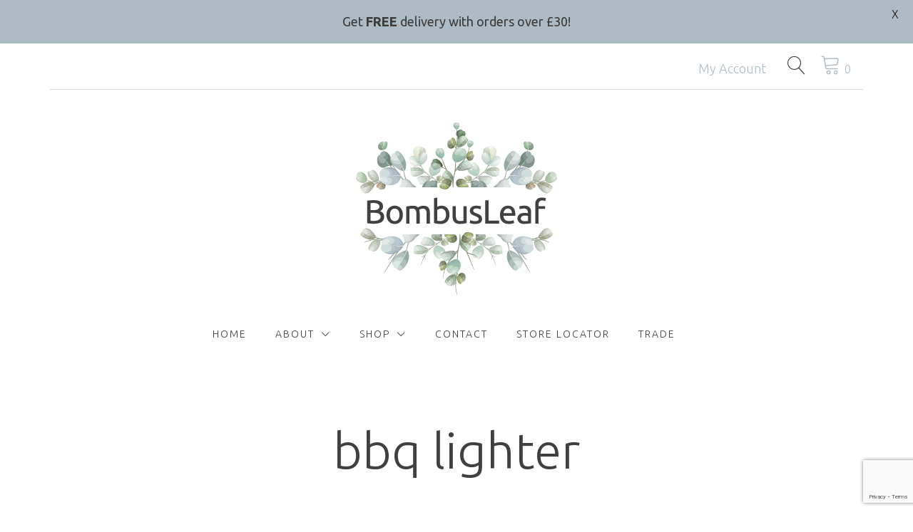

--- FILE ---
content_type: text/html; charset=UTF-8
request_url: https://bombusleaf.co.uk/product-tag/bbq-lighter/
body_size: 21891
content:
<!doctype html>
<html lang="en-GB">
<head>
	<meta charset="UTF-8">
	<meta name="viewport" content="width=device-width, initial-scale=1">
	<link rel="profile" href="https://gmpg.org/xfn/11">

					<script>document.documentElement.className = document.documentElement.className + ' yes-js js_active js'</script>
			<title>bbq lighter &#8211; BombusLeaf</title>
<meta name='robots' content='max-image-preview:large' />
<link rel='dns-prefetch' href='//fonts.googleapis.com' />
<link rel='dns-prefetch' href='//use.fontawesome.com' />
<link rel='dns-prefetch' href='//www.googletagmanager.com' />
<link rel="alternate" type="application/rss+xml" title="BombusLeaf &raquo; Feed" href="https://bombusleaf.co.uk/feed/" />
<link rel="alternate" type="application/rss+xml" title="BombusLeaf &raquo; Comments Feed" href="https://bombusleaf.co.uk/comments/feed/" />
<link rel="alternate" type="application/rss+xml" title="BombusLeaf &raquo; bbq lighter Tag Feed" href="https://bombusleaf.co.uk/product-tag/bbq-lighter/feed/" />
<script type="text/javascript">
/* <![CDATA[ */
window._wpemojiSettings = {"baseUrl":"https:\/\/s.w.org\/images\/core\/emoji\/14.0.0\/72x72\/","ext":".png","svgUrl":"https:\/\/s.w.org\/images\/core\/emoji\/14.0.0\/svg\/","svgExt":".svg","source":{"concatemoji":"https:\/\/bombusleaf.co.uk\/wp-includes\/js\/wp-emoji-release.min.js?ver=6.4.7"}};
/*! This file is auto-generated */
!function(i,n){var o,s,e;function c(e){try{var t={supportTests:e,timestamp:(new Date).valueOf()};sessionStorage.setItem(o,JSON.stringify(t))}catch(e){}}function p(e,t,n){e.clearRect(0,0,e.canvas.width,e.canvas.height),e.fillText(t,0,0);var t=new Uint32Array(e.getImageData(0,0,e.canvas.width,e.canvas.height).data),r=(e.clearRect(0,0,e.canvas.width,e.canvas.height),e.fillText(n,0,0),new Uint32Array(e.getImageData(0,0,e.canvas.width,e.canvas.height).data));return t.every(function(e,t){return e===r[t]})}function u(e,t,n){switch(t){case"flag":return n(e,"\ud83c\udff3\ufe0f\u200d\u26a7\ufe0f","\ud83c\udff3\ufe0f\u200b\u26a7\ufe0f")?!1:!n(e,"\ud83c\uddfa\ud83c\uddf3","\ud83c\uddfa\u200b\ud83c\uddf3")&&!n(e,"\ud83c\udff4\udb40\udc67\udb40\udc62\udb40\udc65\udb40\udc6e\udb40\udc67\udb40\udc7f","\ud83c\udff4\u200b\udb40\udc67\u200b\udb40\udc62\u200b\udb40\udc65\u200b\udb40\udc6e\u200b\udb40\udc67\u200b\udb40\udc7f");case"emoji":return!n(e,"\ud83e\udef1\ud83c\udffb\u200d\ud83e\udef2\ud83c\udfff","\ud83e\udef1\ud83c\udffb\u200b\ud83e\udef2\ud83c\udfff")}return!1}function f(e,t,n){var r="undefined"!=typeof WorkerGlobalScope&&self instanceof WorkerGlobalScope?new OffscreenCanvas(300,150):i.createElement("canvas"),a=r.getContext("2d",{willReadFrequently:!0}),o=(a.textBaseline="top",a.font="600 32px Arial",{});return e.forEach(function(e){o[e]=t(a,e,n)}),o}function t(e){var t=i.createElement("script");t.src=e,t.defer=!0,i.head.appendChild(t)}"undefined"!=typeof Promise&&(o="wpEmojiSettingsSupports",s=["flag","emoji"],n.supports={everything:!0,everythingExceptFlag:!0},e=new Promise(function(e){i.addEventListener("DOMContentLoaded",e,{once:!0})}),new Promise(function(t){var n=function(){try{var e=JSON.parse(sessionStorage.getItem(o));if("object"==typeof e&&"number"==typeof e.timestamp&&(new Date).valueOf()<e.timestamp+604800&&"object"==typeof e.supportTests)return e.supportTests}catch(e){}return null}();if(!n){if("undefined"!=typeof Worker&&"undefined"!=typeof OffscreenCanvas&&"undefined"!=typeof URL&&URL.createObjectURL&&"undefined"!=typeof Blob)try{var e="postMessage("+f.toString()+"("+[JSON.stringify(s),u.toString(),p.toString()].join(",")+"));",r=new Blob([e],{type:"text/javascript"}),a=new Worker(URL.createObjectURL(r),{name:"wpTestEmojiSupports"});return void(a.onmessage=function(e){c(n=e.data),a.terminate(),t(n)})}catch(e){}c(n=f(s,u,p))}t(n)}).then(function(e){for(var t in e)n.supports[t]=e[t],n.supports.everything=n.supports.everything&&n.supports[t],"flag"!==t&&(n.supports.everythingExceptFlag=n.supports.everythingExceptFlag&&n.supports[t]);n.supports.everythingExceptFlag=n.supports.everythingExceptFlag&&!n.supports.flag,n.DOMReady=!1,n.readyCallback=function(){n.DOMReady=!0}}).then(function(){return e}).then(function(){var e;n.supports.everything||(n.readyCallback(),(e=n.source||{}).concatemoji?t(e.concatemoji):e.wpemoji&&e.twemoji&&(t(e.twemoji),t(e.wpemoji)))}))}((window,document),window._wpemojiSettings);
/* ]]> */
</script>
<style id='wp-emoji-styles-inline-css' type='text/css'>

	img.wp-smiley, img.emoji {
		display: inline !important;
		border: none !important;
		box-shadow: none !important;
		height: 1em !important;
		width: 1em !important;
		margin: 0 0.07em !important;
		vertical-align: -0.1em !important;
		background: none !important;
		padding: 0 !important;
	}
</style>
<link rel='stylesheet' id='wp-block-library-css' href='https://bombusleaf.co.uk/wp-includes/css/dist/block-library/style.min.css?ver=6.4.7' type='text/css' media='all' />
<link rel='stylesheet' id='jquery-selectBox-css' href='https://bombusleaf.co.uk/wp-content/plugins/yith-woocommerce-wishlist/assets/css/jquery.selectBox.css?ver=1.2.0' type='text/css' media='all' />
<link rel='stylesheet' id='woocommerce_prettyPhoto_css-css' href='//bombusleaf.co.uk/wp-content/plugins/woocommerce/assets/css/prettyPhoto.css?ver=3.1.6' type='text/css' media='all' />
<link rel='stylesheet' id='yith-wcwl-main-css' href='https://bombusleaf.co.uk/wp-content/plugins/yith-woocommerce-wishlist/assets/css/style.css?ver=4.0.1' type='text/css' media='all' />
<style id='yith-wcwl-main-inline-css' type='text/css'>
 :root { --rounded-corners-radius: 16px; --color-add-to-cart-background: #333333; --color-add-to-cart-text: #FFFFFF; --color-add-to-cart-border: #333333; --color-add-to-cart-background-hover: #4F4F4F; --color-add-to-cart-text-hover: #FFFFFF; --color-add-to-cart-border-hover: #4F4F4F; --add-to-cart-rounded-corners-radius: 16px; --color-button-style-1-background: #333333; --color-button-style-1-text: #FFFFFF; --color-button-style-1-border: #333333; --color-button-style-1-background-hover: #4F4F4F; --color-button-style-1-text-hover: #FFFFFF; --color-button-style-1-border-hover: #4F4F4F; --color-button-style-2-background: #333333; --color-button-style-2-text: #FFFFFF; --color-button-style-2-border: #333333; --color-button-style-2-background-hover: #4F4F4F; --color-button-style-2-text-hover: #FFFFFF; --color-button-style-2-border-hover: #4F4F4F; --color-wishlist-table-background: #FFFFFF; --color-wishlist-table-text: #6d6c6c; --color-wishlist-table-border: #FFFFFF; --color-headers-background: #F4F4F4; --color-share-button-color: #FFFFFF; --color-share-button-color-hover: #FFFFFF; --color-fb-button-background: #39599E; --color-fb-button-background-hover: #595A5A; --color-tw-button-background: #45AFE2; --color-tw-button-background-hover: #595A5A; --color-pr-button-background: #AB2E31; --color-pr-button-background-hover: #595A5A; --color-em-button-background: #FBB102; --color-em-button-background-hover: #595A5A; --color-wa-button-background: #00A901; --color-wa-button-background-hover: #595A5A; --feedback-duration: 3s } 
 :root { --rounded-corners-radius: 16px; --color-add-to-cart-background: #333333; --color-add-to-cart-text: #FFFFFF; --color-add-to-cart-border: #333333; --color-add-to-cart-background-hover: #4F4F4F; --color-add-to-cart-text-hover: #FFFFFF; --color-add-to-cart-border-hover: #4F4F4F; --add-to-cart-rounded-corners-radius: 16px; --color-button-style-1-background: #333333; --color-button-style-1-text: #FFFFFF; --color-button-style-1-border: #333333; --color-button-style-1-background-hover: #4F4F4F; --color-button-style-1-text-hover: #FFFFFF; --color-button-style-1-border-hover: #4F4F4F; --color-button-style-2-background: #333333; --color-button-style-2-text: #FFFFFF; --color-button-style-2-border: #333333; --color-button-style-2-background-hover: #4F4F4F; --color-button-style-2-text-hover: #FFFFFF; --color-button-style-2-border-hover: #4F4F4F; --color-wishlist-table-background: #FFFFFF; --color-wishlist-table-text: #6d6c6c; --color-wishlist-table-border: #FFFFFF; --color-headers-background: #F4F4F4; --color-share-button-color: #FFFFFF; --color-share-button-color-hover: #FFFFFF; --color-fb-button-background: #39599E; --color-fb-button-background-hover: #595A5A; --color-tw-button-background: #45AFE2; --color-tw-button-background-hover: #595A5A; --color-pr-button-background: #AB2E31; --color-pr-button-background-hover: #595A5A; --color-em-button-background: #FBB102; --color-em-button-background-hover: #595A5A; --color-wa-button-background: #00A901; --color-wa-button-background-hover: #595A5A; --feedback-duration: 3s } 
</style>
<link rel='stylesheet' id='editorskit-frontend-css' href='https://bombusleaf.co.uk/wp-content/plugins/block-options/build/style.build.css?ver=new' type='text/css' media='all' />
<style id='font-awesome-svg-styles-default-inline-css' type='text/css'>
.svg-inline--fa {
  display: inline-block;
  height: 1em;
  overflow: visible;
  vertical-align: -.125em;
}
</style>
<link rel='stylesheet' id='font-awesome-svg-styles-css' href='https://bombusleaf.co.uk/wp-content/uploads/font-awesome/v5.15.2/css/svg-with-js.css' type='text/css' media='all' />
<style id='font-awesome-svg-styles-inline-css' type='text/css'>
   .wp-block-font-awesome-icon svg::before,
   .wp-rich-text-font-awesome-icon svg::before {content: unset;}
</style>
<style id='classic-theme-styles-inline-css' type='text/css'>
/*! This file is auto-generated */
.wp-block-button__link{color:#fff;background-color:#32373c;border-radius:9999px;box-shadow:none;text-decoration:none;padding:calc(.667em + 2px) calc(1.333em + 2px);font-size:1.125em}.wp-block-file__button{background:#32373c;color:#fff;text-decoration:none}
</style>
<style id='global-styles-inline-css' type='text/css'>
body{--wp--preset--color--black: #000000;--wp--preset--color--cyan-bluish-gray: #abb8c3;--wp--preset--color--white: #ffffff;--wp--preset--color--pale-pink: #f78da7;--wp--preset--color--vivid-red: #cf2e2e;--wp--preset--color--luminous-vivid-orange: #ff6900;--wp--preset--color--luminous-vivid-amber: #fcb900;--wp--preset--color--light-green-cyan: #7bdcb5;--wp--preset--color--vivid-green-cyan: #00d084;--wp--preset--color--pale-cyan-blue: #8ed1fc;--wp--preset--color--vivid-cyan-blue: #0693e3;--wp--preset--color--vivid-purple: #9b51e0;--wp--preset--color--yith-proteo-editor-custom-color-1: #adbbc4;--wp--preset--color--yith-proteo-editor-custom-color-2: #ffffff;--wp--preset--color--yith-proteo-editor-custom-color-3: #adbbc4;--wp--preset--color--yith-proteo-editor-custom-color-4: #404040;--wp--preset--color--yith-proteo-editor-custom-color-5: #dd9933;--wp--preset--color--yith-proteo-editor-custom-color-6: #000000;--wp--preset--color--yith-proteo-editor-custom-color-7: #1e73be;--wp--preset--color--yith-proteo-editor-custom-color-8: #dd3333;--wp--preset--gradient--vivid-cyan-blue-to-vivid-purple: linear-gradient(135deg,rgba(6,147,227,1) 0%,rgb(155,81,224) 100%);--wp--preset--gradient--light-green-cyan-to-vivid-green-cyan: linear-gradient(135deg,rgb(122,220,180) 0%,rgb(0,208,130) 100%);--wp--preset--gradient--luminous-vivid-amber-to-luminous-vivid-orange: linear-gradient(135deg,rgba(252,185,0,1) 0%,rgba(255,105,0,1) 100%);--wp--preset--gradient--luminous-vivid-orange-to-vivid-red: linear-gradient(135deg,rgba(255,105,0,1) 0%,rgb(207,46,46) 100%);--wp--preset--gradient--very-light-gray-to-cyan-bluish-gray: linear-gradient(135deg,rgb(238,238,238) 0%,rgb(169,184,195) 100%);--wp--preset--gradient--cool-to-warm-spectrum: linear-gradient(135deg,rgb(74,234,220) 0%,rgb(151,120,209) 20%,rgb(207,42,186) 40%,rgb(238,44,130) 60%,rgb(251,105,98) 80%,rgb(254,248,76) 100%);--wp--preset--gradient--blush-light-purple: linear-gradient(135deg,rgb(255,206,236) 0%,rgb(152,150,240) 100%);--wp--preset--gradient--blush-bordeaux: linear-gradient(135deg,rgb(254,205,165) 0%,rgb(254,45,45) 50%,rgb(107,0,62) 100%);--wp--preset--gradient--luminous-dusk: linear-gradient(135deg,rgb(255,203,112) 0%,rgb(199,81,192) 50%,rgb(65,88,208) 100%);--wp--preset--gradient--pale-ocean: linear-gradient(135deg,rgb(255,245,203) 0%,rgb(182,227,212) 50%,rgb(51,167,181) 100%);--wp--preset--gradient--electric-grass: linear-gradient(135deg,rgb(202,248,128) 0%,rgb(113,206,126) 100%);--wp--preset--gradient--midnight: linear-gradient(135deg,rgb(2,3,129) 0%,rgb(40,116,252) 100%);--wp--preset--font-size--small: 13px;--wp--preset--font-size--medium: 20px;--wp--preset--font-size--large: 36px;--wp--preset--font-size--x-large: 42px;--wp--preset--spacing--20: 0.44rem;--wp--preset--spacing--30: 0.67rem;--wp--preset--spacing--40: 1rem;--wp--preset--spacing--50: 1.5rem;--wp--preset--spacing--60: 2.25rem;--wp--preset--spacing--70: 3.38rem;--wp--preset--spacing--80: 5.06rem;--wp--preset--shadow--natural: 6px 6px 9px rgba(0, 0, 0, 0.2);--wp--preset--shadow--deep: 12px 12px 50px rgba(0, 0, 0, 0.4);--wp--preset--shadow--sharp: 6px 6px 0px rgba(0, 0, 0, 0.2);--wp--preset--shadow--outlined: 6px 6px 0px -3px rgba(255, 255, 255, 1), 6px 6px rgba(0, 0, 0, 1);--wp--preset--shadow--crisp: 6px 6px 0px rgba(0, 0, 0, 1);}:where(.is-layout-flex){gap: 0.5em;}:where(.is-layout-grid){gap: 0.5em;}body .is-layout-flow > .alignleft{float: left;margin-inline-start: 0;margin-inline-end: 2em;}body .is-layout-flow > .alignright{float: right;margin-inline-start: 2em;margin-inline-end: 0;}body .is-layout-flow > .aligncenter{margin-left: auto !important;margin-right: auto !important;}body .is-layout-constrained > .alignleft{float: left;margin-inline-start: 0;margin-inline-end: 2em;}body .is-layout-constrained > .alignright{float: right;margin-inline-start: 2em;margin-inline-end: 0;}body .is-layout-constrained > .aligncenter{margin-left: auto !important;margin-right: auto !important;}body .is-layout-constrained > :where(:not(.alignleft):not(.alignright):not(.alignfull)){max-width: var(--wp--style--global--content-size);margin-left: auto !important;margin-right: auto !important;}body .is-layout-constrained > .alignwide{max-width: var(--wp--style--global--wide-size);}body .is-layout-flex{display: flex;}body .is-layout-flex{flex-wrap: wrap;align-items: center;}body .is-layout-flex > *{margin: 0;}body .is-layout-grid{display: grid;}body .is-layout-grid > *{margin: 0;}:where(.wp-block-columns.is-layout-flex){gap: 2em;}:where(.wp-block-columns.is-layout-grid){gap: 2em;}:where(.wp-block-post-template.is-layout-flex){gap: 1.25em;}:where(.wp-block-post-template.is-layout-grid){gap: 1.25em;}.has-black-color{color: var(--wp--preset--color--black) !important;}.has-cyan-bluish-gray-color{color: var(--wp--preset--color--cyan-bluish-gray) !important;}.has-white-color{color: var(--wp--preset--color--white) !important;}.has-pale-pink-color{color: var(--wp--preset--color--pale-pink) !important;}.has-vivid-red-color{color: var(--wp--preset--color--vivid-red) !important;}.has-luminous-vivid-orange-color{color: var(--wp--preset--color--luminous-vivid-orange) !important;}.has-luminous-vivid-amber-color{color: var(--wp--preset--color--luminous-vivid-amber) !important;}.has-light-green-cyan-color{color: var(--wp--preset--color--light-green-cyan) !important;}.has-vivid-green-cyan-color{color: var(--wp--preset--color--vivid-green-cyan) !important;}.has-pale-cyan-blue-color{color: var(--wp--preset--color--pale-cyan-blue) !important;}.has-vivid-cyan-blue-color{color: var(--wp--preset--color--vivid-cyan-blue) !important;}.has-vivid-purple-color{color: var(--wp--preset--color--vivid-purple) !important;}.has-black-background-color{background-color: var(--wp--preset--color--black) !important;}.has-cyan-bluish-gray-background-color{background-color: var(--wp--preset--color--cyan-bluish-gray) !important;}.has-white-background-color{background-color: var(--wp--preset--color--white) !important;}.has-pale-pink-background-color{background-color: var(--wp--preset--color--pale-pink) !important;}.has-vivid-red-background-color{background-color: var(--wp--preset--color--vivid-red) !important;}.has-luminous-vivid-orange-background-color{background-color: var(--wp--preset--color--luminous-vivid-orange) !important;}.has-luminous-vivid-amber-background-color{background-color: var(--wp--preset--color--luminous-vivid-amber) !important;}.has-light-green-cyan-background-color{background-color: var(--wp--preset--color--light-green-cyan) !important;}.has-vivid-green-cyan-background-color{background-color: var(--wp--preset--color--vivid-green-cyan) !important;}.has-pale-cyan-blue-background-color{background-color: var(--wp--preset--color--pale-cyan-blue) !important;}.has-vivid-cyan-blue-background-color{background-color: var(--wp--preset--color--vivid-cyan-blue) !important;}.has-vivid-purple-background-color{background-color: var(--wp--preset--color--vivid-purple) !important;}.has-black-border-color{border-color: var(--wp--preset--color--black) !important;}.has-cyan-bluish-gray-border-color{border-color: var(--wp--preset--color--cyan-bluish-gray) !important;}.has-white-border-color{border-color: var(--wp--preset--color--white) !important;}.has-pale-pink-border-color{border-color: var(--wp--preset--color--pale-pink) !important;}.has-vivid-red-border-color{border-color: var(--wp--preset--color--vivid-red) !important;}.has-luminous-vivid-orange-border-color{border-color: var(--wp--preset--color--luminous-vivid-orange) !important;}.has-luminous-vivid-amber-border-color{border-color: var(--wp--preset--color--luminous-vivid-amber) !important;}.has-light-green-cyan-border-color{border-color: var(--wp--preset--color--light-green-cyan) !important;}.has-vivid-green-cyan-border-color{border-color: var(--wp--preset--color--vivid-green-cyan) !important;}.has-pale-cyan-blue-border-color{border-color: var(--wp--preset--color--pale-cyan-blue) !important;}.has-vivid-cyan-blue-border-color{border-color: var(--wp--preset--color--vivid-cyan-blue) !important;}.has-vivid-purple-border-color{border-color: var(--wp--preset--color--vivid-purple) !important;}.has-vivid-cyan-blue-to-vivid-purple-gradient-background{background: var(--wp--preset--gradient--vivid-cyan-blue-to-vivid-purple) !important;}.has-light-green-cyan-to-vivid-green-cyan-gradient-background{background: var(--wp--preset--gradient--light-green-cyan-to-vivid-green-cyan) !important;}.has-luminous-vivid-amber-to-luminous-vivid-orange-gradient-background{background: var(--wp--preset--gradient--luminous-vivid-amber-to-luminous-vivid-orange) !important;}.has-luminous-vivid-orange-to-vivid-red-gradient-background{background: var(--wp--preset--gradient--luminous-vivid-orange-to-vivid-red) !important;}.has-very-light-gray-to-cyan-bluish-gray-gradient-background{background: var(--wp--preset--gradient--very-light-gray-to-cyan-bluish-gray) !important;}.has-cool-to-warm-spectrum-gradient-background{background: var(--wp--preset--gradient--cool-to-warm-spectrum) !important;}.has-blush-light-purple-gradient-background{background: var(--wp--preset--gradient--blush-light-purple) !important;}.has-blush-bordeaux-gradient-background{background: var(--wp--preset--gradient--blush-bordeaux) !important;}.has-luminous-dusk-gradient-background{background: var(--wp--preset--gradient--luminous-dusk) !important;}.has-pale-ocean-gradient-background{background: var(--wp--preset--gradient--pale-ocean) !important;}.has-electric-grass-gradient-background{background: var(--wp--preset--gradient--electric-grass) !important;}.has-midnight-gradient-background{background: var(--wp--preset--gradient--midnight) !important;}.has-small-font-size{font-size: var(--wp--preset--font-size--small) !important;}.has-medium-font-size{font-size: var(--wp--preset--font-size--medium) !important;}.has-large-font-size{font-size: var(--wp--preset--font-size--large) !important;}.has-x-large-font-size{font-size: var(--wp--preset--font-size--x-large) !important;}
.wp-block-navigation a:where(:not(.wp-element-button)){color: inherit;}
:where(.wp-block-post-template.is-layout-flex){gap: 1.25em;}:where(.wp-block-post-template.is-layout-grid){gap: 1.25em;}
:where(.wp-block-columns.is-layout-flex){gap: 2em;}:where(.wp-block-columns.is-layout-grid){gap: 2em;}
.wp-block-pullquote{font-size: 1.5em;line-height: 1.6;}
</style>
<link rel='stylesheet' id='contact-form-7-css' href='https://bombusleaf.co.uk/wp-content/plugins/contact-form-7/includes/css/styles.css?ver=5.9.8' type='text/css' media='all' />
<link rel='stylesheet' id='google-fonts-css' href='https://fonts.googleapis.com/css?family=Lato%3A400%2C500%2C600%2C700%7CUbuntu%3A400%2C500%2C600%2C700&#038;ver=2.8.6' type='text/css' media='all' />
<link rel='stylesheet' id='wpsm_ac-font-awesome-front-css' href='https://bombusleaf.co.uk/wp-content/plugins/responsive-accordion-and-collapse/css/font-awesome/css/font-awesome.min.css?ver=6.4.7' type='text/css' media='all' />
<link rel='stylesheet' id='wpsm_ac_bootstrap-front-css' href='https://bombusleaf.co.uk/wp-content/plugins/responsive-accordion-and-collapse/css/bootstrap-front.css?ver=6.4.7' type='text/css' media='all' />
<style id='woocommerce-inline-inline-css' type='text/css'>
.woocommerce form .form-row .required { visibility: visible; }
</style>
<link rel='stylesheet' id='yith-sliders-slick-style-css' href='https://bombusleaf.co.uk/wp-content/plugins/yith-slider-for-page-builders/assets/third-party/slick.css?ver=1.8.1' type='text/css' media='screen' />
<link rel='stylesheet' id='yith-sliders-slider-style-css' href='https://bombusleaf.co.uk/wp-content/plugins/yith-slider-for-page-builders/assets/slider-style.css?ver=1.0.11' type='text/css' media='screen' />
<link rel='stylesheet' id='select2-css' href='https://bombusleaf.co.uk/wp-content/plugins/woocommerce/assets/css/select2.css?ver=8.6.3' type='text/css' media='all' />
<link rel='stylesheet' id='yith-proteo-style-css' href='https://bombusleaf.co.uk/wp-content/themes/yith-proteo/style.css?ver=6.4.7' type='text/css' media='all' />
<style id='yith-proteo-style-inline-css' type='text/css'>
@font-face {
			font-family: "star";
			src: url("https://bombusleaf.co.uk/wp-content/plugins/woocommerce/assets/fonts/star.eot");
			src: url("https://bombusleaf.co.uk/wp-content/plugins/woocommerce/assets/fonts/star.eot?#iefix") format("embedded-opentype"),
				url("https://bombusleaf.co.uk/wp-content/plugins/woocommerce/assets/fonts/star.woff") format("woff"),
				url("https://bombusleaf.co.uk/wp-content/plugins/woocommerce/assets/fonts/star.ttf") format("truetype"),
				url("https://bombusleaf.co.uk/wp-content/plugins/woocommerce/assets/fonts/star.svg#star") format("svg");
			font-weight: normal;
			font-style: normal;
		}
</style>
<link rel='stylesheet' id='yith-proteo-child-style-css' href='https://bombusleaf.co.uk/wp-content/themes/yith-proteo-child/style.css?ver=1.0.4' type='text/css' media='all' />
<link rel='stylesheet' id='yith-proteo-linearicons-css' href='https://bombusleaf.co.uk/wp-content/themes/yith-proteo/third-party/linearicons.min.css?ver=1.0.0' type='text/css' media='all' />
<link rel='stylesheet' id='yith-proteo-simple-line-icons-css' href='https://bombusleaf.co.uk/wp-content/themes/yith-proteo/third-party/simple-line-icons.min.css?ver=2.4.1' type='text/css' media='all' />
<link rel='stylesheet' id='yith-proteo-animations-css' href='https://bombusleaf.co.uk/wp-content/themes/yith-proteo/third-party/aos.min.css?ver=2.3.1' type='text/css' media='all' />
<link rel='stylesheet' id='yith-proteo-modals-css-css' href='https://bombusleaf.co.uk/wp-content/themes/yith-proteo/third-party/jquery.modal.min.css?ver=0.9.1' type='text/css' media='all' />
<style id='yith-proteo-custom-style-inline-css' type='text/css'>
:root {
		--proteo-main_color_shade: #adbbc4;
		--proteo-general_link_color: #adbbc4;
		--proteo-general_link_hover_color: #222222;
		--proteo-general_link_decoration: none;
		--proteo-header_bg_color: #ffffff;
		--proteo-sticky_header_bg_color: #ffffff;
		--proteo-header_menu_font_size: 14px;
		--proteo-header_menu_text_transform: uppercase;
		--proteo-header_menu_letter_spacing: 2px;
		--proteo-header_menu_color: #404040;
		--proteo-header_menu_hover_color: #adbbc4;
		--proteo-sticky_header_menu_color: #404040;
		--proteo-sticky_header_menu_hover_color: #adbbc4;
		--proteo-mobile_menu_bg_color: #ffffff;
		--proteo-mobile_menu_color: #404040;
		--proteo-mobile_menu_hover_color: #adbbc4;
		--proteo-site_custom_logo_max_width: 371px;
		--proteo-site_title_font_size: 48px;
		--proteo-site_title_color: #404040;
		--proteo-tagline_font_size: 14px;
		--proteo-tagline_color: #404040;
		--proteo-topbar_bg_color: #ffffff;
		--proteo-topbar_font_size: 16px;
		--proteo-topbar_font_color: #404040;
		--proteo-topbar_align: right;
		--proteo-topbar_link_color: #adbbc4;
		--proteo-topbar_link_hover_color: #adbbc4;
		--proteo-topbar_bottom_border: 1px solid;
		--proteo-topbar_bottom_border_color: #dddddd;
		--proteo-topbar_bottom_border_width: 1px;
		--proteo-footer_bg_color: #efefef;
		--proteo-footer_bg_image: url();
		--proteo-footer_bg_image_size: cover;
		--proteo-footer_bg_image_repeat: repeat;
		--proteo-footer_bg_image_position: center center;
		--proteo-footer_font_size: 16px;
		--proteo-footer_font_color: #606060;
		--proteo-footer_align: left;
		--proteo-footer_link_color: #666666;
		--proteo-footer_link_hover_color: #222222;
		--proteo-footer_widgets_title_color: #404040;
		--proteo-footer_widgets_title_font_size: 24px;
		--proteo-footer_credits_bg_color: #f0f0f0;
		--proteo-footer_credits_font_size: 16px;
		--proteo-footer_credits_font_color: #404040;
		--proteo-footer_credits_align: center;
		--proteo-footer_credits_link_color: #448a85;
		--proteo-footer_credits_link_hover_color: #7a838a;
		--proteo-footer_sidebar_1_width: 100%;
		--proteo-footer_sidebar_2_width: 100%;
		--proteo-base_font_size: 16px;
		--proteo-base_font_color: #404040;
		--proteo-h1_font_size: 70px;
		--proteo-h1_font_color: #404040;
		--proteo-h2_font_size: 40px;
		--proteo-h2_font_color: #404040;
		--proteo-h3_font_size: 19px;
		--proteo-h3_font_color: #404040;
		--proteo-h4_font_size: 16px;
		--proteo-h4_font_color: #404040;
		--proteo-h5_font_size: 13px;
		--proteo-h5_font_color: #404040;
		--proteo-h6_font_size: 11px;
		--proteo-h6_font_color: #404040;
		--proteo-mobile_site_title_font_size:38px;
		--proteo-mobile_tagline_font_size:11px;
		--proteo-mobile_base_font_size:13px;
		--proteo-mobile_topbar_font_size:13px;
		--proteo-mobile_menu_font_size:19px;
		--proteo-mobile_h1_font_size:56px;
		--proteo-mobile_h2_font_size:32px;
		--proteo-mobile_h3_font_size:15px;
		--proteo-mobile_h4_font_size:13px;
		--proteo-mobile_h5_font_size:10px;
		--proteo-mobile_h6_font_size:9px;
		--proteo-mobile_footer_font_size:13px;
		--proteo-mobile_footer_credits_font_size:13px;
		--proteo-page_title_align: center;
		--proteo-button_1_bg_color: #6f6f6e;
		--proteo-button_1_border_color: #6f6f6e;
		--proteo-button_1_font_color: #ffffff;
		--proteo-button_1_bg_hover_color: #c6c6c5;
		--proteo-button_1_border_hover_color: #c6c6c5;
		--proteo-button_1_font_hover_color: #ffffff;
		--proteo-button_2_bg_color_1: rgba(173,187,196,1);
		--proteo-button_2_bg_color_2: rgba(173,187,196,1);
		--proteo-button_2_font_color: #ffffff;
		--proteo-button_2_bg_hover_color: #3c3c3b;
		--proteo-button_2_font_hover_color: #ffffff;
		--proteo-buttons_border_radius: 7px;
		--proteo-post_thumbnail_background_color: #448a85;
		--proteo-post_thumbnail_background_color_opacity: 0.7;
		--proteo-post_thumbnail_text_color: #ffffff;
		--proteo-forms_input_borde_radius: 0px;
		--proteo-site_background_color: #ffffff;
		--proteo-yith_proteo_editor_custom_color_1: #adbbc4;
		--proteo-yith_proteo_editor_custom_color_2: #ffffff;
		--proteo-yith_proteo_editor_custom_color_3: #adbbc4;
		--proteo-yith_proteo_editor_custom_color_4: #404040;
		--proteo-yith_proteo_editor_custom_color_5: #dd9933;
		--proteo-yith_proteo_editor_custom_color_6: #000000;
		--proteo-yith_proteo_editor_custom_color_7: #1e73be;
		--proteo-yith_proteo_editor_custom_color_8: #dd3333;
		--proteo-store_notice_bg_color: #607d8b;
		--proteo-store_notice_text_color: #ffffff;
		--proteo-store_notice_font_size: 13px;
		--proteo-sale_badge_bg_color: #adbbc4;
		--proteo-sale_badge_text_color: #ffffff;
		--proteo-sale_badge_font_size: 44px;
		--proteo-woo_messages_font_size: 14px;
		--proteo-woo_messages_default_accent_color: #17b4a9;
		--proteo-woo_messages_info_accent_color: #e0e0e0;
		--proteo-woo_messages_error_accent_color: #ffab91;
		--proteo-single_product_price_font_size: 35px;
		--proteo-single_product_price_color: #adbbc4;
		--proteo-single_product_quantity_input_font_size: 40px;
		--proteo-single_product_add_to_cart_button_font_size: 20px;
		--proteo-single_product_tabs_title_font_size: 30px;
		--proteo-single_product_tabs_title_color: #1f1f1f;
		--proteo-single_product_tabs_content_font_size: 16px;
		--proteo-single_product_title_font_size: 60px;
		--proteo-single_product_title_font_color: #404040;
		--proteo-catalog_product_title_font_size: 16px;
		--proteo-catalog_product_title_color: #3c3c3b;
		--proteo-catalog_product_price_font_size: 16px;
		--proteo-catalog_product_price_color: #6f6f6e;
		--proteo-catalog_product_add_to_cart_font_size: 14px;
		--proteo-site_title_spacing: 0px 30px 0px 0px;
		--proteo-tagline_spacing: 10px 30px 0px 0px;
		--proteo-topbar_spacing: 15px 0px 15px 0px;
		--proteo-header_manu_menu_spacing: 0px 0px 0px 0px;
		--proteo-header_spacing: 15px 15px 15px 15px;
		--proteo-sticky_header_spacing: 8px 15px 8px 15px;
		--proteo-site_content_spacing: 50px 0px 50px 0px;
	}

			.site-branding .site-title {
				font-family: Ubuntu, sans-serif;
				font-weight: 300;
				font-style: normal;
			}
			
			.site-branding .site-description {
				font-family: Ubuntu, sans-serif;
				font-weight: 300;
				font-style: normal;
			}
			
			body, body.yith-woocompare-popup {
				font-family: Ubuntu, sans-serif;
				font-weight: 300;
				font-style: normal;
			}
			
			h1, body.page header.entry-header h1, article:not(.has-post-thumbnail).page header.entry-header h1 {
				font-family: Ubuntu, sans-serif;
				font-weight: 300;
				font-style: normal;
			}
			
			h2 {
				font-family: Ubuntu, sans-serif;
				font-weight: 300;
				font-style: normal;
			}
			
			h3 {
				font-family: Ubuntu, sans-serif;
				font-weight: 300;
				font-style: normal;
			}
			
			h4 {
				font-family: Ubuntu, sans-serif;
				font-weight: 300;
				font-style: normal;
			}
			
			h5 {
				font-family: Ubuntu, sans-serif;
				font-weight: 300;
				font-style: normal;
			}
			
			h6 {
				font-family: Ubuntu, sans-serif;
				font-weight: 300;
				font-style: normal;
			}
			
			.main-navigation ul {
				font-family: Ubuntu, sans-serif;
				font-weight: 300;
				font-style: normal;
			}
			
			h1.product_title {
				font-family: Ubuntu, sans-serif;
				font-weight: 300;
				font-style: normal;
			}
			
</style>
<link rel='stylesheet' id='yith-proteo-custom-google-fonts-css' href='//fonts.googleapis.com/css?family=Ubuntu%3A300&#038;display=swap&#038;ver=1.0.0' type='text/css' media='all' />
<link rel='stylesheet' id='font-awesome-official-css' href='https://use.fontawesome.com/releases/v5.15.2/css/all.css' type='text/css' media='all' integrity="sha384-vSIIfh2YWi9wW0r9iZe7RJPrKwp6bG+s9QZMoITbCckVJqGCCRhc+ccxNcdpHuYu" crossorigin="anonymous" />
<link rel='stylesheet' id='flick-css' href='https://bombusleaf.co.uk/wp-content/plugins/mailchimp/assets/css/flick/flick.css?ver=2.0.1' type='text/css' media='all' />
<link rel='stylesheet' id='mailchimp_sf_main_css-css' href='https://bombusleaf.co.uk/wp-content/plugins/mailchimp/assets/css/frontend.css?ver=2.0.1' type='text/css' media='all' />
<link rel='stylesheet' id='font-awesome-official-v4shim-css' href='https://use.fontawesome.com/releases/v5.15.2/css/v4-shims.css' type='text/css' media='all' integrity="sha384-1CjXmylX8++C7CVZORGA9EwcbYDfZV2D4Kl1pTm3hp2I/usHDafIrgBJNuRTDQ4f" crossorigin="anonymous" />
<style id='font-awesome-official-v4shim-inline-css' type='text/css'>
@font-face {
font-family: "FontAwesome";
font-display: block;
src: url("https://use.fontawesome.com/releases/v5.15.2/webfonts/fa-brands-400.eot"),
		url("https://use.fontawesome.com/releases/v5.15.2/webfonts/fa-brands-400.eot?#iefix") format("embedded-opentype"),
		url("https://use.fontawesome.com/releases/v5.15.2/webfonts/fa-brands-400.woff2") format("woff2"),
		url("https://use.fontawesome.com/releases/v5.15.2/webfonts/fa-brands-400.woff") format("woff"),
		url("https://use.fontawesome.com/releases/v5.15.2/webfonts/fa-brands-400.ttf") format("truetype"),
		url("https://use.fontawesome.com/releases/v5.15.2/webfonts/fa-brands-400.svg#fontawesome") format("svg");
}

@font-face {
font-family: "FontAwesome";
font-display: block;
src: url("https://use.fontawesome.com/releases/v5.15.2/webfonts/fa-solid-900.eot"),
		url("https://use.fontawesome.com/releases/v5.15.2/webfonts/fa-solid-900.eot?#iefix") format("embedded-opentype"),
		url("https://use.fontawesome.com/releases/v5.15.2/webfonts/fa-solid-900.woff2") format("woff2"),
		url("https://use.fontawesome.com/releases/v5.15.2/webfonts/fa-solid-900.woff") format("woff"),
		url("https://use.fontawesome.com/releases/v5.15.2/webfonts/fa-solid-900.ttf") format("truetype"),
		url("https://use.fontawesome.com/releases/v5.15.2/webfonts/fa-solid-900.svg#fontawesome") format("svg");
}

@font-face {
font-family: "FontAwesome";
font-display: block;
src: url("https://use.fontawesome.com/releases/v5.15.2/webfonts/fa-regular-400.eot"),
		url("https://use.fontawesome.com/releases/v5.15.2/webfonts/fa-regular-400.eot?#iefix") format("embedded-opentype"),
		url("https://use.fontawesome.com/releases/v5.15.2/webfonts/fa-regular-400.woff2") format("woff2"),
		url("https://use.fontawesome.com/releases/v5.15.2/webfonts/fa-regular-400.woff") format("woff"),
		url("https://use.fontawesome.com/releases/v5.15.2/webfonts/fa-regular-400.ttf") format("truetype"),
		url("https://use.fontawesome.com/releases/v5.15.2/webfonts/fa-regular-400.svg#fontawesome") format("svg");
unicode-range: U+F004-F005,U+F007,U+F017,U+F022,U+F024,U+F02E,U+F03E,U+F044,U+F057-F059,U+F06E,U+F070,U+F075,U+F07B-F07C,U+F080,U+F086,U+F089,U+F094,U+F09D,U+F0A0,U+F0A4-F0A7,U+F0C5,U+F0C7-F0C8,U+F0E0,U+F0EB,U+F0F3,U+F0F8,U+F0FE,U+F111,U+F118-F11A,U+F11C,U+F133,U+F144,U+F146,U+F14A,U+F14D-F14E,U+F150-F152,U+F15B-F15C,U+F164-F165,U+F185-F186,U+F191-F192,U+F1AD,U+F1C1-F1C9,U+F1CD,U+F1D8,U+F1E3,U+F1EA,U+F1F6,U+F1F9,U+F20A,U+F247-F249,U+F24D,U+F254-F25B,U+F25D,U+F267,U+F271-F274,U+F279,U+F28B,U+F28D,U+F2B5-F2B6,U+F2B9,U+F2BB,U+F2BD,U+F2C1-F2C2,U+F2D0,U+F2D2,U+F2DC,U+F2ED,U+F328,U+F358-F35B,U+F3A5,U+F3D1,U+F410,U+F4AD;
}
</style>
<script type="text/javascript" src="https://bombusleaf.co.uk/wp-includes/js/jquery/jquery.min.js?ver=3.7.1" id="jquery-core-js"></script>
<script type="text/javascript" src="https://bombusleaf.co.uk/wp-includes/js/jquery/jquery-migrate.min.js?ver=3.4.1" id="jquery-migrate-js"></script>
<script type="text/javascript" src="https://bombusleaf.co.uk/wp-content/plugins/woocommerce/assets/js/jquery-blockui/jquery.blockUI.min.js?ver=2.7.0-wc.8.6.3" id="jquery-blockui-js" defer="defer" data-wp-strategy="defer"></script>
<script type="text/javascript" id="wc-add-to-cart-js-extra">
/* <![CDATA[ */
var wc_add_to_cart_params = {"ajax_url":"\/wp-admin\/admin-ajax.php","wc_ajax_url":"\/?wc-ajax=%%endpoint%%","i18n_view_cart":"View basket","cart_url":"https:\/\/bombusleaf.co.uk\/cart\/","is_cart":"","cart_redirect_after_add":"no"};
/* ]]> */
</script>
<script type="text/javascript" src="https://bombusleaf.co.uk/wp-content/plugins/woocommerce/assets/js/frontend/add-to-cart.min.js?ver=8.6.3" id="wc-add-to-cart-js" defer="defer" data-wp-strategy="defer"></script>
<script type="text/javascript" src="https://bombusleaf.co.uk/wp-content/plugins/woocommerce/assets/js/js-cookie/js.cookie.min.js?ver=2.1.4-wc.8.6.3" id="js-cookie-js" defer="defer" data-wp-strategy="defer"></script>
<script type="text/javascript" id="woocommerce-js-extra">
/* <![CDATA[ */
var woocommerce_params = {"ajax_url":"\/wp-admin\/admin-ajax.php","wc_ajax_url":"\/?wc-ajax=%%endpoint%%"};
/* ]]> */
</script>
<script type="text/javascript" src="https://bombusleaf.co.uk/wp-content/plugins/woocommerce/assets/js/frontend/woocommerce.min.js?ver=8.6.3" id="woocommerce-js" defer="defer" data-wp-strategy="defer"></script>
<link rel="https://api.w.org/" href="https://bombusleaf.co.uk/wp-json/" /><link rel="alternate" type="application/json" href="https://bombusleaf.co.uk/wp-json/wp/v2/product_tag/167" /><link rel="EditURI" type="application/rsd+xml" title="RSD" href="https://bombusleaf.co.uk/xmlrpc.php?rsd" />
<meta name="generator" content="WordPress 6.4.7" />
<meta name="generator" content="WooCommerce 8.6.3" />
<meta name="generator" content="Site Kit by Google 1.170.0" /><style id="mystickymenu" type="text/css">#mysticky-nav { width:100%; position: static; height: auto !important; }#mysticky-nav.wrapfixed { position:fixed; left: 0px; margin-top:0px;  z-index: 99990; -webkit-transition: 0.3s; -moz-transition: 0.3s; -o-transition: 0.3s; transition: 0.3s; -ms-filter:"progid:DXImageTransform.Microsoft.Alpha(Opacity=90)"; filter: alpha(opacity=90); opacity:0.9; background-color: #adbbc4;}#mysticky-nav.wrapfixed .myfixed{ background-color: #adbbc4; position: relative;top: auto;left: auto;right: auto;}#mysticky-nav .myfixed { margin:0 auto; float:none; border:0px; background:none; max-width:100%; }</style>			<style type="text/css">
																															</style>
				<noscript><style>.woocommerce-product-gallery{ opacity: 1 !important; }</style></noscript>
	<link rel="icon" href="https://bombusleaf.co.uk/wp-content/uploads/2023/11/cropped-Favicon-512-x-512-px-2023-32x32.jpg" sizes="32x32" />
<link rel="icon" href="https://bombusleaf.co.uk/wp-content/uploads/2023/11/cropped-Favicon-512-x-512-px-2023-192x192.jpg" sizes="192x192" />
<link rel="apple-touch-icon" href="https://bombusleaf.co.uk/wp-content/uploads/2023/11/cropped-Favicon-512-x-512-px-2023-180x180.jpg" />
<meta name="msapplication-TileImage" content="https://bombusleaf.co.uk/wp-content/uploads/2023/11/cropped-Favicon-512-x-512-px-2023-270x270.jpg" />

	<style id="mysticky-welcomebar-inline-css">
	.mysticky-welcomebar-fixed , .mysticky-welcomebar-fixed * {
		-webkit-box-sizing: border-box;
		-moz-box-sizing: border-box;
		box-sizing: border-box;
	}
	.mysticky-welcomebar-fixed {
		background-color: #adbbc4;
		font-family: Ubuntu;
		position: fixed;
		left: 0;
		right: 0;
		z-index: 9999999;
		opacity: 0;
	}
	.mysticky-welcomebar-fixed-wrap {
		min-height: 60px;
		padding: 20px 50px;
		display: flex;
		align-items: center;
		justify-content: center;
		width: 100%;
		height: 100%;
	}
	.mysticky-welcomebar-fixed-wrap .mysticky-welcomebar-content {
		flex: 1;
		text-align:center;
	}
	.mysticky-welcomebar-animation {
		-webkit-transition: all 1s ease 0s;
		-moz-transition: all 1s ease 0s;
		transition: all 1s ease 0s;
	}
	.mysticky-welcomebar-position-top {
		top:0;
	}
	.mysticky-welcomebar-position-bottom {
		bottom:0;
	}
	.mysticky-welcomebar-position-top.mysticky-welcomebar-entry-effect-slide-in {
		top: -60px;
	}
	.mysticky-welcomebar-position-bottom.mysticky-welcomebar-entry-effect-slide-in {
		bottom: -60px;
	}
	.mysticky-welcomebar-entry-effect-fade {
		opacity: 0;
	}
	.mysticky-welcomebar-entry-effect-none {
		display: none;
	}
	.mysticky-welcomebar-fixed .mysticky-welcomebar-content p a{
		text-decoration: underline;
		text-decoration-thickness: 1px;
		text-underline-offset: 0.25ch;
	}
	.mysticky-welcomebar-fixed .mysticky-welcomebar-content p a,
	.mysticky-welcomebar-fixed .mysticky-welcomebar-content p {
		color: #3c3c3b;
		font-size: 18px;
		margin: 0;
		padding: 0;
		line-height: 1.2;
		font-weight: 400;
		font-family:Ubuntu	}
	.mysticky-welcomebar-fixed .mysticky-welcomebar-btn {
		/*padding-left: 30px;*/
		display: none;
		line-height: 1;
		margin-left: 10px;
	}
	.mysticky-welcomebar-fixed.mysticky-welcomebar-btn-desktop .mysticky-welcomebar-btn {
		display: block;
		position: relative;
	}
	.mysticky-welcomebar-fixed .mysticky-welcomebar-btn a {
		background-color: #000000;
		font-family: inherit;
		color: #ffffff;
		border-radius: 4px;
		text-decoration: none;
		display: inline-block;
		vertical-align: top;
		line-height: 1.2;
		font-size: 18px;
		font-weight: 400;
		padding: 5px 20px;
		white-space: nowrap;
	}

				.mysticky-welcomebar-fixed .mysticky-welcomebar-close {
		display: none;
		vertical-align: top;
		width: 30px;
		height: 30px;
		text-align: center;
		line-height: 30px;
		border-radius: 5px;
		color: #000;
		position: absolute;
		top: 5px;
		right: 10px;
		outline: none;		
		text-decoration: none;
		text-shadow: 0 0 0px #fff;
		-webkit-transition: all 0.5s ease 0s;
		-moz-transition: all 0.5s ease 0s;
		transition: all 0.5s ease 0s;
		-webkit-transform-origin: 50% 50%;
		-moz-transform-origin: 50% 50%;
		transform-origin: 50% 50%;
	}
	.mysticky-welcomebar-fixed .mysticky-welcomebar-close:hover {
		opacity: 1;
		-webkit-transform: rotate(180deg);
		-moz-transform: rotate(180deg);
		transform: rotate(180deg);
	}
	.mysticky-welcomebar-fixed .mysticky-welcomebar-close span.dashicons {
		font-size: 27px;
	}
	.mysticky-welcomebar-fixed.mysticky-welcomebar-showx-desktop .mysticky-welcomebar-close {
		display: inline-block;
		cursor: pointer;
	}	
	/* Animated Buttons */
		.mysticky-welcomebar-btn a {
			-webkit-animation-duration: 1s;
			animation-duration: 1s;
		}
		@-webkit-keyframes flash {
			from,
			50%,
			to {
				opacity: 1;
			}

			25%,
			75% {
				opacity: 0;
			}
		}
		@keyframes flash {
			from,
			50%,
			to {
				opacity: 1;
			}

			25%,
			75% {
				opacity: 0;
			}
		}
		.mysticky-welcomebar-attention-flash.animation-start .mysticky-welcomebar-btn a {
			-webkit-animation-name: flash;
			animation-name: flash;
		}
		
		@keyframes shake {
			from,
			to {
				-webkit-transform: translate3d(0, 0, 0);
				transform: translate3d(0, 0, 0);
			}

			10%,
			30%,
			50%,
			70%,
			90% {
				-webkit-transform: translate3d(-10px, 0, 0);
				transform: translate3d(-10px, 0, 0);
			}

			20%,
			40%,
			60%,
			80% {
				-webkit-transform: translate3d(10px, 0, 0);
				transform: translate3d(10px, 0, 0);
			}
		}

		.mysticky-welcomebar-attention-shake.animation-start .mysticky-welcomebar-btn a {
			-webkit-animation-name: shake;
			animation-name: shake;
		}
		
		@-webkit-keyframes swing {
			20% {
				-webkit-transform: rotate3d(0, 0, 1, 15deg);
				transform: rotate3d(0, 0, 1, 15deg);
			}

			40% {
				-webkit-transform: rotate3d(0, 0, 1, -10deg);
				transform: rotate3d(0, 0, 1, -10deg);
			}

			60% {
				-webkit-transform: rotate3d(0, 0, 1, 5deg);
				transform: rotate3d(0, 0, 1, 5deg);
			}

			80% {
				-webkit-transform: rotate3d(0, 0, 1, -5deg);
				transform: rotate3d(0, 0, 1, -5deg);
			}
	
			to {
				-webkit-transform: rotate3d(0, 0, 1, 0deg);
				transform: rotate3d(0, 0, 1, 0deg);
			}
		}

		@keyframes swing {
			20% {
				-webkit-transform: rotate3d(0, 0, 1, 15deg);
				transform: rotate3d(0, 0, 1, 15deg);
			}

			40% {
				-webkit-transform: rotate3d(0, 0, 1, -10deg);
				transform: rotate3d(0, 0, 1, -10deg);
			}

			60% {
				-webkit-transform: rotate3d(0, 0, 1, 5deg);
				transform: rotate3d(0, 0, 1, 5deg);
			}

			80% {
				-webkit-transform: rotate3d(0, 0, 1, -5deg);
				transform: rotate3d(0, 0, 1, -5deg);
			}

			to {
				-webkit-transform: rotate3d(0, 0, 1, 0deg);
				transform: rotate3d(0, 0, 1, 0deg);
			}
		}

		.mysticky-welcomebar-attention-swing.animation-start .mysticky-welcomebar-btn a {
			-webkit-transform-origin: top center;
			transform-origin: top center;
			-webkit-animation-name: swing;
			animation-name: swing;
		}
		
		@-webkit-keyframes tada {
			from {
				-webkit-transform: scale3d(1, 1, 1);
				transform: scale3d(1, 1, 1);
			}

			10%,
			20% {
				-webkit-transform: scale3d(0.9, 0.9, 0.9) rotate3d(0, 0, 1, -3deg);
				transform: scale3d(0.9, 0.9, 0.9) rotate3d(0, 0, 1, -3deg);
			}

			30%,
			50%,
			70%,
			90% {
				-webkit-transform: scale3d(1.1, 1.1, 1.1) rotate3d(0, 0, 1, 3deg);
				transform: scale3d(1.1, 1.1, 1.1) rotate3d(0, 0, 1, 3deg);
			}

			40%,
			60%,
			80% {
				-webkit-transform: scale3d(1.1, 1.1, 1.1) rotate3d(0, 0, 1, -3deg);
				transform: scale3d(1.1, 1.1, 1.1) rotate3d(0, 0, 1, -3deg);
			}

			to {
				-webkit-transform: scale3d(1, 1, 1);
				transform: scale3d(1, 1, 1);
			}
		}

		@keyframes tada {
			from {
				-webkit-transform: scale3d(1, 1, 1);
				transform: scale3d(1, 1, 1);
			}

			10%,
			20% {
				-webkit-transform: scale3d(0.9, 0.9, 0.9) rotate3d(0, 0, 1, -3deg);
				transform: scale3d(0.9, 0.9, 0.9) rotate3d(0, 0, 1, -3deg);
			}

			30%,
			50%,
			70%,
			90% {
				-webkit-transform: scale3d(1.1, 1.1, 1.1) rotate3d(0, 0, 1, 3deg);
				transform: scale3d(1.1, 1.1, 1.1) rotate3d(0, 0, 1, 3deg);
			}

			40%,
			60%,
			80% {
				-webkit-transform: scale3d(1.1, 1.1, 1.1) rotate3d(0, 0, 1, -3deg);
				transform: scale3d(1.1, 1.1, 1.1) rotate3d(0, 0, 1, -3deg);
			}

			to {
				-webkit-transform: scale3d(1, 1, 1);
				transform: scale3d(1, 1, 1);
			}
		}

		.mysticky-welcomebar-attention-tada.animation-start .mysticky-welcomebar-btn a {
			-webkit-animation-name: tada;
			animation-name: tada;
		}
		
		@-webkit-keyframes heartBeat {
			0% {
				-webkit-transform: scale(1);
				transform: scale(1);
			}

			14% {
				-webkit-transform: scale(1.3);
				transform: scale(1.3);
			}

			28% {
				-webkit-transform: scale(1);
				transform: scale(1);
			}

			42% {
				-webkit-transform: scale(1.3);
				transform: scale(1.3);
			}

			70% {
				-webkit-transform: scale(1);
				transform: scale(1);
			}
		}

		@keyframes heartBeat {
			0% {
				-webkit-transform: scale(1);
				transform: scale(1);
			}

			14% {
				-webkit-transform: scale(1.3);
				transform: scale(1.3);
			}

			28% {
				-webkit-transform: scale(1);
				transform: scale(1);
			}

			42% {
				-webkit-transform: scale(1.3);
				transform: scale(1.3);
			}

			70% {
				-webkit-transform: scale(1);
				transform: scale(1);
			}
		}

		.mysticky-welcomebar-attention-heartbeat.animation-start .mysticky-welcomebar-btn a {
		  -webkit-animation-name: heartBeat;
		  animation-name: heartBeat;
		  -webkit-animation-duration: 1.3s;
		  animation-duration: 1.3s;
		  -webkit-animation-timing-function: ease-in-out;
		  animation-timing-function: ease-in-out;
		}
		
		@-webkit-keyframes wobble {
			from {
				-webkit-transform: translate3d(0, 0, 0);
				transform: translate3d(0, 0, 0);
			}

			15% {
				-webkit-transform: translate3d(-25%, 0, 0) rotate3d(0, 0, 1, -5deg);
				transform: translate3d(-25%, 0, 0) rotate3d(0, 0, 1, -5deg);
			}

			30% {
				-webkit-transform: translate3d(20%, 0, 0) rotate3d(0, 0, 1, 3deg);
				transform: translate3d(20%, 0, 0) rotate3d(0, 0, 1, 3deg);
			}

			45% {
				-webkit-transform: translate3d(-15%, 0, 0) rotate3d(0, 0, 1, -3deg);
				transform: translate3d(-15%, 0, 0) rotate3d(0, 0, 1, -3deg);
			}

			60% {
				-webkit-transform: translate3d(10%, 0, 0) rotate3d(0, 0, 1, 2deg);
				transform: translate3d(10%, 0, 0) rotate3d(0, 0, 1, 2deg);
			}

			75% {
				-webkit-transform: translate3d(-5%, 0, 0) rotate3d(0, 0, 1, -1deg);
				transform: translate3d(-5%, 0, 0) rotate3d(0, 0, 1, -1deg);
			}

			to {
				-webkit-transform: translate3d(0, 0, 0);
				transform: translate3d(0, 0, 0);
			}
		}

		@keyframes wobble {
			from {
				-webkit-transform: translate3d(0, 0, 0);
				transform: translate3d(0, 0, 0);
			}

			15% {
				-webkit-transform: translate3d(-25%, 0, 0) rotate3d(0, 0, 1, -5deg);
				transform: translate3d(-25%, 0, 0) rotate3d(0, 0, 1, -5deg);
			}

			30% {
				-webkit-transform: translate3d(20%, 0, 0) rotate3d(0, 0, 1, 3deg);
				transform: translate3d(20%, 0, 0) rotate3d(0, 0, 1, 3deg);
			}

			45% {
				-webkit-transform: translate3d(-15%, 0, 0) rotate3d(0, 0, 1, -3deg);
				transform: translate3d(-15%, 0, 0) rotate3d(0, 0, 1, -3deg);
			}

			60% {
				-webkit-transform: translate3d(10%, 0, 0) rotate3d(0, 0, 1, 2deg);
				transform: translate3d(10%, 0, 0) rotate3d(0, 0, 1, 2deg);
			}

			75% {
				-webkit-transform: translate3d(-5%, 0, 0) rotate3d(0, 0, 1, -1deg);
				transform: translate3d(-5%, 0, 0) rotate3d(0, 0, 1, -1deg);
			}

			to {
				-webkit-transform: translate3d(0, 0, 0);
				transform: translate3d(0, 0, 0);
			}
		}
		
		.mysticky-welcomebar-attention-wobble.animation-start .mysticky-welcomebar-btn a {
			-webkit-animation-name: wobble;
			animation-name: wobble;
		}

		/* 210824 */
		@media only screen and (min-width: 481px) {
			.mysticky-welcomebar-fixed-wrap.mysticky-welcomebar-position-left {
				justify-content: flex-start;
			}
			.mysticky-welcomebar-fixed-wrap.mysticky-welcomebar-position-center {
				justify-content: center;
			}
			.mysticky-welcomebar-fixed-wrap.mysticky-welcomebar-position-right  {
				justify-content: flex-end;
			}
			.mysticky-welcomebar-fixed-wrap.mysticky-welcomebar-position-left .mysticky-welcomebar-content,
			.mysticky-welcomebar-fixed-wrap.mysticky-welcomebar-position-center .mysticky-welcomebar-content,
			.mysticky-welcomebar-fixed-wrap.mysticky-welcomebar-position-right .mysticky-welcomebar-content {
				flex: unset;
			}
		}
		
		@media only screen and (min-width: 768px) {
			.mysticky-welcomebar-display-desktop.mysticky-welcomebar-entry-effect-fade.entry-effect {
				opacity: 1;
			}
			.mysticky-welcomebar-display-desktop.mysticky-welcomebar-entry-effect-none.entry-effect {
				display: block;
			}
			.mysticky-welcomebar-display-desktop.mysticky-welcomebar-position-top.mysticky-welcomebar-fixed ,
			.mysticky-welcomebar-display-desktop.mysticky-welcomebar-position-top.mysticky-welcomebar-entry-effect-slide-in.entry-effect.mysticky-welcomebar-fixed {
				top: 0;			
			}
			.mysticky-welcomebar-display-desktop.mysticky-welcomebar-position-bottom.mysticky-welcomebar-fixed ,
			.mysticky-welcomebar-display-desktop.mysticky-welcomebar-position-bottom.mysticky-welcomebar-entry-effect-slide-in.entry-effect.mysticky-welcomebar-fixed {
				bottom: 0;
			}	
		}
		@media only screen and (max-width: 767px) {
			.mysticky-welcomebar-display-mobile.mysticky-welcomebar-entry-effect-fade.entry-effect {
				opacity: 1;
			}
			.mysticky-welcomebar-display-mobile.mysticky-welcomebar-entry-effect-none.entry-effect {
				display: block;
			}
			.mysticky-welcomebar-display-mobile.mysticky-welcomebar-position-top.mysticky-welcomebar-fixed ,
			.mysticky-welcomebar-display-mobile.mysticky-welcomebar-position-top.mysticky-welcomebar-entry-effect-slide-in.entry-effect.mysticky-welcomebar-fixed {
				top: 0;
			}
			.mysticky-welcomebar-display-mobile.mysticky-welcomebar-position-bottom.mysticky-welcomebar-fixed ,
			.mysticky-welcomebar-display-mobile.mysticky-welcomebar-position-bottom.mysticky-welcomebar-entry-effect-slide-in.entry-effect.mysticky-welcomebar-fixed {
				bottom: 0;
			}
			/*.mysticky-welcomebar-fixed.mysticky-welcomebar-showx-desktop .mysticky-welcomebar-close {
				display: none;
			}
			.mysticky-welcomebar-fixed.mysticky-welcomebar-showx-mobile .mysticky-welcomebar-close {
				display: inline-block;
			}*/
			.mysticky-welcomebar-fixed.mysticky-welcomebar-btn-desktop .mysticky-welcomebar-btn {
				display: none;
			}
			.mysticky-welcomebar-fixed.mysticky-welcomebar-btn-mobile .mysticky-welcomebar-btn {
				display: block;
				/*margin-top: 10px;*/
			}
		}
		@media only screen and (max-width: 480px) {

			.mysticky-welcomebar-fixed-wrap {padding: 15px 35px 10px 10px; flex-wrap:wrap;}
			.mysticky-welcomebar-fixed.front-site .mysticky-welcomebar-fixed-wrap {
				padding: 15px 20px 10px 20px;
				flex-direction: column;
			}
			/*.welcombar-contact-lead .mysticky-welcomebar-fixed-wrap {flex-wrap: wrap; justify-content: center;}*/
			
			.mysticky-welcomebar-fixed .mystickymenu-front.mysticky-welcomebar-lead-content {margin: 10px 0 10px 20px !important;}

			.mysticky-welcomebar-fixed .mysticky-welcomebar-btn {
				padding-left: 10px;
			}
			.mysticky-welcomebar-fixed.mysticky-welcomebar-btn-mobile.front-site .mysticky-welcomebar-btn {margin-left: 0; text-align: center;}
		}


		body.mysticky-welcomebar-apper #wpadminbar{
			z-index:99999999;
		}

		.mysticky-welcomebar-fixed .mystickymenu-front.mysticky-welcomebar-lead-content {
			display: flex;
			width: auto;
			margin: 0 0px 0 10px;
		}

		.mystickymenu-front.mysticky-welcomebar-lead-content input[type="text"] {
			font-size: 12px;
			padding: 7px 5px;
			margin-right: 10px;
			min-width: 50%;
			border: 0;
			width:auto;
		}

		.mystickymenu-front.mysticky-welcomebar-lead-content input[type="text"]:focus {
			outline: unset;
			box-shadow: unset;
		}

		.input-error {
			color: #ff0000;
			font-style: normal;
			font-family: inherit;
			font-size: 13px;
			display: block;
			position: absolute;
			bottom: 0px;
		}

		.mysticky-welcomebar-fixed.mysticky-site-front .mysticky-welcomebar-btn.contact-lead-button {
		  margin-left: 0;
		}
		.morphext > .morphext__animated {
		  display: inline-block;
		}
		
		.mysticky-welcomebar-btn a {
			outline: none !important;
			cursor: pointer;
			position: relative;
		}		
		.mysticky-welcomebar-hover-effect-border1 {
			position: relative;
		}
		.mysticky-welcomebar-hover-effect-border1 a { 
			display: block;
			width: 100%;
			height: 100%;
		}
		.mysticky-welcomebar-hover-effect-border1:before,
		.mysticky-welcomebar-hover-effect-border1:after {
			position: absolute;
			content: "";
			height: 0%;
			width: 2px;
			background: #000;
		}
		.mysticky-welcomebar-hover-effect-border1:before {
			right: 0;
			top: 0;
			transition: all 0.1s ease;
			z-index: 1 !important;
		}
		.mysticky-welcomebar-hover-effect-border1:after {
			left: 0;
			bottom: 0;
			transition: all 0.1s 0.2s ease;
		}
		.mysticky-welcomebar-hover-effect-border1:hover:before {
			transition: all 0.1s 0.2s ease;
			height: 100%;
		}
		.mysticky-welcomebar-hover-effect-border1:hover:after {
			transition: all 0.1s ease;
			height: 100%;
		}
		.mysticky-welcomebar-hover-effect-border1 a:before,
		.mysticky-welcomebar-hover-effect-border1 a:after {
			position: absolute;
			content: "";
			background: #000;
		}
		.mysticky-welcomebar-hover-effect-border1 a:before {
			left: 0;
			top: 0;
			width: 0%;
			height: 2px;
			transition: all 0.1s 0.1s ease;
		}
		.mysticky-welcomebar-hover-effect-border1 a:after {
			left: 0;
			bottom: 0;
			width: 100%;
			height: 2px;
		}
		.mysticky-welcomebar-hover-effect-border1 a:hover:before {
			width: 100%;
		}

		.mysticky-welcomebar-hover-effect-border2 a {
			position: relative;
			display: block;
			width: 100%;
			height: 100%;
		}
		.mysticky-welcomebar-hover-effect-border2:before,
		.mysticky-welcomebar-hover-effect-border2:after {
			position: absolute;
			content: "";
			right: 0px;
			transition: all 0.3s ease;
			border-radius: 4px;
			z-index: 99;
		}
		.mysticky-welcomebar-hover-effect-border2:before {
			width: 2px;
		}
		.mysticky-welcomebar-hover-effect-border2:after {
			width: 0%;
			height: 2px;
		}
		.mysticky-welcomebar-hover-effect-border2:hover:before {
			height: 29px;
		}
		.mysticky-welcomebar-hover-effect-border2:hover:after {
			width: 86px;
		}
		.mysticky-welcomebar-hover-effect-border2 a:before,
		.mysticky-welcomebar-hover-effect-border2 a:after {
			position: absolute;
			content: "";
			left: 0;
			bottom: 0;
			transition: all 0.3s ease;
			z-index: 0 !important;
		}
		.mysticky-welcomebar-hover-effect-border2 a:before {
			width: 2px;
			height: 0%;
		}
		.mysticky-welcomebar-hover-effect-border2 a:after {
			width: 0%;
			height: 2px;
		}
		.mysticky-welcomebar-hover-effect-border2 a:hover:before {
			height: 100%;
		}
		.mysticky-welcomebar-hover-effect-border2 a:hover:after {
			width: 100%; 
		}
		.mysticky-welcomebar-hover-effect-border3 a {
			position: relative;
			display: block;
			width: 100%;
			height: 100%;
		}
		.mysticky-welcomebar-hover-effect-border3:before,
		.mysticky-welcomebar-hover-effect-border3:after {
			position: absolute;
			content: "";
			right: 0px;
			transition: all 0.3s ease;
			z-index: 99;
		}
		.mysticky-welcomebar-hover-effect-border3:before {
			height: 14px;
			width: 2px;
		}
		.mysticky-welcomebar-hover-effect-border3:after {
			width: 14px;
			height: 2px;
		}
		.mysticky-welcomebar-hover-effect-border3:hover:before {
			height: 29px;
		}
		.mysticky-welcomebar-hover-effect-border3:hover:after {
			width: 86px;
		}
		.mysticky-welcomebar-hover-effect-border3 a:before,
		.mysticky-welcomebar-hover-effect-border3 a:after {
			position: absolute;
			content: "";
			left: 0;
			bottom: 0;
			transition: all 0.3s ease;
			z-index: 0 !important;
		}
		.mysticky-welcomebar-hover-effect-border3 a:before {
			width: 2px;
			height: 50%;
		}
		.mysticky-welcomebar-hover-effect-border3 a:after {
			width: 14px;
			height: 2px;
		}
		.mysticky-welcomebar-hover-effect-border3 a:hover:before {
			height: 100%;
		}
		.mysticky-welcomebar-hover-effect-border3 a:hover:after {
			width: 100%;
		}
		.mysticky-welcomebar-hover-effect-border4 a {
			position: relative;
			display: block;
			width: 100%;
			height: 100%;
		}
		.mysticky-welcomebar-hover-effect-border4:before,
		.mysticky-welcomebar-hover-effect-border4:after {
			position: absolute;
			content: "";
			right: 0px;
			bottom: 0px ;
			transition: all 0.3s ease;
			z-index: 99;
		}
		.mysticky-welcomebar-hover-effect-border4:before {
			height: 14px;
			width: 2px;
		}
		.mysticky-welcomebar-hover-effect-border4:after {
			width: 14px;
			height: 2px;
		}
		.mysticky-welcomebar-hover-effect-border4:hover:before {
			height: 29px;
		}
		.mysticky-welcomebar-hover-effect-border4:hover:after {
			width: 86px;
		}
		.mysticky-welcomebar-hover-effect-border4 a:before,
		.mysticky-welcomebar-hover-effect-border4 a:after {
			position: absolute;
			content: "";
			left: 0;
			top: 0;
			transition: all 0.3s ease;
		}
		.mysticky-welcomebar-hover-effect-border4 a:before {
			width: 2px;
			height: 50%;
		}
		.mysticky-welcomebar-hover-effect-border4 a:after {
			width: 14px;
			height: 2px;
		}
		.mysticky-welcomebar-hover-effect-border4 a:hover:before {
			height: 100%;
		}
		.mysticky-welcomebar-hover-effect-border4 a:hover:after {
			width: 100%;
		}

		.mysticky-welcomebar-hover-effect-fill1 a {
			z-index: 1;
		}
		.mysticky-welcomebar-hover-effect-fill1 a:after {
			position: absolute;
			content: "";
			width: 0;
			height: 100%;
			top: 0;
			left: 0;
			z-index: -1;
		}
		.mysticky-welcomebar-hover-effect-fill1 a:hover:after {
			width: 100%;
		}
		.mysticky-welcomebar-hover-effect-fill1 a:active {
			top: 2px;
		}
		.mysticky-welcomebar-hover-effect-fill2 a {
			z-index: 1;
		}
		.mysticky-welcomebar-hover-effect-fill2 a:after {
			position: absolute;
			content: "";
			width: 0;
			height: 100%;
			top: 0;
			left: 0;
			direction: rtl;
			z-index: -1;
			transition: all 0.3s ease;
		}
		.mysticky-welcomebar-hover-effect-fill2 a:hover:after {
			left: auto;
			right: 0;
			width: 100%;
		}
		.mysticky-welcomebar-hover-effect-fill2 a:active {
			top: 2px;
		}
		.mysticky-welcomebar-hover-effect-fill3 a {
			border: 0px solid #000;
			z-index: 1;
		}
		.mysticky-welcomebar-hover-effect-fill3 a:after {
			position: absolute;
			content: "";
			width: 100%;
			height: 0;
			bottom: 0;
			left: 0;
			z-index: -1;
			transition: all 0.3s ease;
		}
		.mysticky-welcomebar-hover-effect-fill3 a:hover:after {
			top: 0;
			height: 100%;
		}
		.mysticky-welcomebar-hover-effect-fill3 a:active {
			top: 2px;
		}
		.mysticky-welcomebar-hover-effect-fill4 a {
			z-index: 1;
		}
		.mysticky-welcomebar-hover-effect-fill4 a:after {
			position: absolute;
			content: "";
			width: 100%;
			height: 0;
			top: 0;
			left: 0;
			z-index: -1;
			transition: all 0.3s ease;
		}
		.mysticky-welcomebar-hover-effect-fill4 a:hover:after {
			top: auto;
			bottom: 0;
			height: 100%;
		}
		.mysticky-welcomebar-hover-effect-fill4 a:active {
			top: 2px;
		}
		.mysticky-welcomebar-hover-effect-fill5 a {
			border: 0px solid #000;
			z-index: 3;
		}
		.mysticky-welcomebar-hover-effect-fill5 a:after {
			position: absolute;
			content: "";
			width: 0;
			height: 100%;
			top: 0;
			right: 0;
			z-index: -1;
			transition: all 0.3s ease;
		}
		.mysticky-welcomebar-hover-effect-fill5 a:hover:after {
			left: 0;
			width: 100%;
		}
		.mysticky-welcomebar-hover-effect-fill5 a:active {
			top: 2px;
		}



	</style>
			<style type="text/css" id="wp-custom-css">
			.yith-proteo-footer-credits-download .download-proteo {
	color: #ffffff !important;
	text-decoration: none !important;
}
.site-header:not(.sticky).with-header-slider {
    background: #fff!important;
	  padding-bottom: 10px!important;
}
.wcol { color:#adbbc4;}/*yellow*/
.scol { color:#8967AA;}/*lavender*/
.site-header.sticky {
    padding-bottom: 10px!important;
}
#main-footer .footer-sidebar-1,#main-footer .footer-sidebar-2 {
	padding-bottom:0px!important;
}
#main-footer div[class^="footer-sidebar"] .widget h2 {
    /*color: #adbbc4;*/
	font-weight:bold;
}
#main-footer .site-info {
    padding: 0!important;
    margin-bottom: 30px!important;
}
.widget_shopping_cart .yith-proteo-mini-cart-content .woocommerce-mini-cart__buttons a.checkout {
    color: #fff !important;
}
header.center_logo_navigation_below .menu-toggle {
    top: 80px;
}
		</style>
		</head>

<body class="archive tax-product_tag term-bbq-lighter term-167 wp-custom-logo wp-embed-responsive animatedParent theme-yith-proteo woocommerce woocommerce-page woocommerce-no-js hfeed proteo_post_layout_standard  woocommerce-active yith-proteo-products-hover-glow yith-proteo-add-to-cart-style-unstyled_button yith-proteo-product-loop-add-to-cart-position-classic">
<div id="page" class="site">
	<a class="skip-link screen-reader-text" href="#content">Skip to content</a>

			<header id="masthead"
				class="site-header center_logo_navigation_below  " >
			<div id="topbar" class="">
	<div class="container">
		<section id="nav_menu-5" class="widget widget_nav_menu"><div class="menu-account-container"><ul id="menu-account" class="menu"><li id="menu-item-7584" class="menu-item menu-item-type-post_type menu-item-object-page menu-item-7584"><a href="https://bombusleaf.co.uk/my-account/">My Account</a></li>
</ul></div></section><section id="search-3" class="widget widget_search"><form role="search" method="get" class="search-form" action="https://bombusleaf.co.uk/">
				<label>
					<span class="screen-reader-text">Search for:</span>
					<input type="search" class="search-field" placeholder="Search &hellip;" value="" name="s" />
				</label>
				<input type="submit" class="search-submit" value="Search" />
			</form></section><section id="woocommerce_widget_cart-1" class="widget woocommerce widget_shopping_cart"><div class="widget_shopping_cart_content"></div></section>	</div>
</div>
			<div class="container header-contents right-toggle">
								<div class="site-branding tagline-position-below">
											<p class="site-title"><a href="https://bombusleaf.co.uk/" class="custom-logo-link" rel="home"><img width="282" height="243" src="https://bombusleaf.co.uk/wp-content/uploads/2023/11/cropped-BombusLeaf-Foliage-Logo.png" class="custom-logo" alt="BombusLeaf" decoding="async" fetchpriority="high" /></a></p>
										</div><!-- .site-branding -->
				
				<nav id="site-navigation" class="main-navigation">
					<button class="menu-toggle" aria-controls="primary-menu" aria-expanded="false">
						<span class="sr-only">Toggle navigation</span>
						<span class="icon-bar"></span>
						<span class="icon-bar"></span>
						<span class="icon-bar"></span>
					</button>
					<div id="yith-proteo-mobile-menu">
						<div id="mobile-menu-sidebar" class="mobile-menu-sidebar-align-center"><section id="nav_menu-7" class="widget widget_nav_menu"><div class="menu-account-container"><ul id="menu-account-1" class="menu"><li class="menu-item menu-item-type-post_type menu-item-object-page menu-item-7584"><a href="https://bombusleaf.co.uk/my-account/">My Account</a></li>
</ul></div></section></div><div id="mobile-nav-menu" class="menu-primary-container"><ul id="mobile-menu" class="menu mobile-menu-align-center"><li id="menu-item-6070" class="menu-item menu-item-type-post_type menu-item-object-page menu-item-home menu-item-6070"><a href="https://bombusleaf.co.uk/">Home</a></li>
<li id="menu-item-8446" class="menu-item menu-item-type-post_type menu-item-object-page menu-item-has-children menu-item-8446"><a href="https://bombusleaf.co.uk/about/">About</a>
<ul class="sub-menu">
	<li id="menu-item-7349" class="menu-item menu-item-type-post_type menu-item-object-page menu-item-7349"><a href="https://bombusleaf.co.uk/wraps/">Beeswax Paper Wraps</a></li>
	<li id="menu-item-7353" class="menu-item menu-item-type-post_type menu-item-object-page menu-item-7353"><a href="https://bombusleaf.co.uk/soap-scrubs/">Hand and Body Soap Scrubs</a></li>
</ul>
</li>
<li id="menu-item-7491" class="menu-item menu-item-type-post_type menu-item-object-page menu-item-has-children menu-item-7491"><a href="https://bombusleaf.co.uk/shop/">Shop</a>
<ul class="sub-menu">
	<li id="menu-item-7923" class="menu-item menu-item-type-taxonomy menu-item-object-product_cat menu-item-7923"><a href="https://bombusleaf.co.uk/product-category/accessories/">Accessories</a></li>
	<li id="menu-item-7348" class="menu-item menu-item-type-taxonomy menu-item-object-product_cat menu-item-7348"><a href="https://bombusleaf.co.uk/product-category/wraps/">Beeswax Paper Wraps</a></li>
	<li id="menu-item-7961" class="menu-item menu-item-type-taxonomy menu-item-object-product_cat menu-item-7961"><a href="https://bombusleaf.co.uk/product-category/firelighters/">Firelighters</a></li>
	<li id="menu-item-8125" class="menu-item menu-item-type-taxonomy menu-item-object-product_cat menu-item-8125"><a href="https://bombusleaf.co.uk/product-category/hand-and-body-soap/">Hand and Body Soap</a></li>
	<li id="menu-item-7347" class="menu-item menu-item-type-taxonomy menu-item-object-product_cat menu-item-7347"><a href="https://bombusleaf.co.uk/product-category/soap-scrubs/">Hand and Body Soap Scrubs</a></li>
	<li id="menu-item-8150" class="menu-item menu-item-type-taxonomy menu-item-object-product_cat menu-item-8150"><a href="https://bombusleaf.co.uk/product-category/himalayan-pink-salt/">Himalayan Pink Salt</a></li>
	<li id="menu-item-8041" class="menu-item menu-item-type-taxonomy menu-item-object-product_cat menu-item-8041"><a href="https://bombusleaf.co.uk/product-category/gift-boxes/">Gift Boxes</a></li>
</ul>
</li>
<li id="menu-item-3098" class="menu-item menu-item-type-post_type menu-item-object-page menu-item-3098"><a href="https://bombusleaf.co.uk/contact/">Contact</a></li>
<li id="menu-item-8152" class="menu-item menu-item-type-post_type menu-item-object-page menu-item-8152"><a href="https://bombusleaf.co.uk/store-locator/">Store Locator</a></li>
<li id="menu-item-8407" class="menu-item menu-item-type-custom menu-item-object-custom menu-item-8407"><a href="https://www.faire.com/en-gb/brand/b_7tndb95gfs">TRADE</a></li>
</ul></div>					</div>
					<div id="primary-nav-menu" class="menu-primary-container"><ul id="primary-menu" class="menu"><li class="menu-item menu-item-type-post_type menu-item-object-page menu-item-home menu-item-6070"><a href="https://bombusleaf.co.uk/">Home</a></li>
<li class="menu-item menu-item-type-post_type menu-item-object-page menu-item-has-children menu-item-8446"><a href="https://bombusleaf.co.uk/about/">About</a>
<ul class="sub-menu">
	<li class="menu-item menu-item-type-post_type menu-item-object-page menu-item-7349"><a href="https://bombusleaf.co.uk/wraps/">Beeswax Paper Wraps</a></li>
	<li class="menu-item menu-item-type-post_type menu-item-object-page menu-item-7353"><a href="https://bombusleaf.co.uk/soap-scrubs/">Hand and Body Soap Scrubs</a></li>
</ul>
</li>
<li class="menu-item menu-item-type-post_type menu-item-object-page menu-item-has-children menu-item-7491"><a href="https://bombusleaf.co.uk/shop/">Shop</a>
<ul class="sub-menu">
	<li class="menu-item menu-item-type-taxonomy menu-item-object-product_cat menu-item-7923"><a href="https://bombusleaf.co.uk/product-category/accessories/">Accessories</a></li>
	<li class="menu-item menu-item-type-taxonomy menu-item-object-product_cat menu-item-7348"><a href="https://bombusleaf.co.uk/product-category/wraps/">Beeswax Paper Wraps</a></li>
	<li class="menu-item menu-item-type-taxonomy menu-item-object-product_cat menu-item-7961"><a href="https://bombusleaf.co.uk/product-category/firelighters/">Firelighters</a></li>
	<li class="menu-item menu-item-type-taxonomy menu-item-object-product_cat menu-item-8125"><a href="https://bombusleaf.co.uk/product-category/hand-and-body-soap/">Hand and Body Soap</a></li>
	<li class="menu-item menu-item-type-taxonomy menu-item-object-product_cat menu-item-7347"><a href="https://bombusleaf.co.uk/product-category/soap-scrubs/">Hand and Body Soap Scrubs</a></li>
	<li class="menu-item menu-item-type-taxonomy menu-item-object-product_cat menu-item-8150"><a href="https://bombusleaf.co.uk/product-category/himalayan-pink-salt/">Himalayan Pink Salt</a></li>
	<li class="menu-item menu-item-type-taxonomy menu-item-object-product_cat menu-item-8041"><a href="https://bombusleaf.co.uk/product-category/gift-boxes/">Gift Boxes</a></li>
</ul>
</li>
<li class="menu-item menu-item-type-post_type menu-item-object-page menu-item-3098"><a href="https://bombusleaf.co.uk/contact/">Contact</a></li>
<li class="menu-item menu-item-type-post_type menu-item-object-page menu-item-8152"><a href="https://bombusleaf.co.uk/store-locator/">Store Locator</a></li>
<li class="menu-item menu-item-type-custom menu-item-object-custom menu-item-8407"><a href="https://www.faire.com/en-gb/brand/b_7tndb95gfs">TRADE</a></li>
</ul></div>				</nav><!-- #site-navigation -->
				<div class="header-sidebar">
																			
				</div>
			</div>
		</header><!-- #masthead -->
	
	
	<div id="content" class="site-content" >
				<div class="container">
								<div id="primary" class="content-area ">
		<main id="main" class="site-main" role="main">
		<header class="woocommerce-products-header">
			<h1 class="woocommerce-products-header__title page-title">bbq lighter</h1>
	
	</header>
<div class="woocommerce-notices-wrapper"></div>		<div class="yith-proteo-before-shop-loop">
	<p class="woocommerce-result-count">
	Showing the single result</p>
<form class="woocommerce-ordering" method="get">
	<select name="orderby" class="orderby" aria-label="Shop order">
					<option value="menu_order"  selected='selected'>Default sorting</option>
					<option value="popularity" >Sort by popularity</option>
					<option value="rating" >Sort by average rating</option>
					<option value="date" >Sort by latest</option>
					<option value="price" >Sort by price: low to high</option>
					<option value="price-desc" >Sort by price: high to low</option>
			</select>
	<input type="hidden" name="paged" value="1" />
	</form>
		</div>
	<div class="columns-4"><ul class="products columns-4">
<li class="product type-product post-7855 status-publish first instock product_cat-firelighters product_tag-aga-firelighter product_tag-bbq product_tag-bbq-lighter product_tag-beeswax product_tag-best-firelighters product_tag-campfire product_tag-campfire-lighter product_tag-eco-friendly-firelighters product_tag-fire-lighters product_tag-firelighters product_tag-garden-centre-bbq product_tag-garden-centre-firelighters product_tag-hardware-firelighter product_tag-how-do-i-light-my-fire product_tag-log-burner product_tag-log-burner-firelighters product_tag-low-waste product_tag-mail-order-firelighters product_tag-natural product_tag-natural-firelighter product_tag-non-toxic-firelighter product_tag-nontoxic product_tag-petroleum-free-firelighter product_tag-petroleum-lighter product_tag-plantbased product_tag-plasticfree product_tag-renewable product_tag-safe-firelighters product_tag-sustainable product_tag-wood-burner-firelighters product_tag-wood-burning-stove-firelighter product_tag-zerowaste has-post-thumbnail shipping-taxable purchasable product-type-simple">
	<div class="product-content">
		<a href="https://bombusleaf.co.uk/shop/firelighters/beeswax-firelighters-50/" class="woocommerce-LoopProduct-link woocommerce-loop-product__link"><div class="yith-proteo-product-loop-image"><img width="362" height="362" src="https://bombusleaf.co.uk/wp-content/uploads/2021/03/6B82FA3B-2BF9-4EBA-8AFD-5CC0ACCDDA2A-scaled-e1616967795984-362x362.jpeg" class="attachment-woocommerce_thumbnail size-woocommerce_thumbnail" alt="Beeswax Firelighters" decoding="async" srcset="https://bombusleaf.co.uk/wp-content/uploads/2021/03/6B82FA3B-2BF9-4EBA-8AFD-5CC0ACCDDA2A-scaled-e1616967795984-362x362.jpeg 362w, https://bombusleaf.co.uk/wp-content/uploads/2021/03/6B82FA3B-2BF9-4EBA-8AFD-5CC0ACCDDA2A-scaled-e1616967795984-150x150.jpeg 150w, https://bombusleaf.co.uk/wp-content/uploads/2021/03/6B82FA3B-2BF9-4EBA-8AFD-5CC0ACCDDA2A-scaled-e1616967795984-812x812.jpeg 812w, https://bombusleaf.co.uk/wp-content/uploads/2021/03/6B82FA3B-2BF9-4EBA-8AFD-5CC0ACCDDA2A-scaled-e1616967795984-300x300.jpeg 300w, https://bombusleaf.co.uk/wp-content/uploads/2021/03/6B82FA3B-2BF9-4EBA-8AFD-5CC0ACCDDA2A-scaled-e1616967795984-1024x1024.jpeg 1024w, https://bombusleaf.co.uk/wp-content/uploads/2021/03/6B82FA3B-2BF9-4EBA-8AFD-5CC0ACCDDA2A-scaled-e1616967795984-768x768.jpeg 768w, https://bombusleaf.co.uk/wp-content/uploads/2021/03/6B82FA3B-2BF9-4EBA-8AFD-5CC0ACCDDA2A-scaled-e1616967795984-120x120.jpeg 120w, https://bombusleaf.co.uk/wp-content/uploads/2021/03/6B82FA3B-2BF9-4EBA-8AFD-5CC0ACCDDA2A-scaled-e1616967795984-1536x1536.jpeg 1536w, https://bombusleaf.co.uk/wp-content/uploads/2021/03/6B82FA3B-2BF9-4EBA-8AFD-5CC0ACCDDA2A-scaled-e1616967795984.jpeg 1907w" sizes="(max-width: 362px) 100vw, 362px" /><img width="362" height="362" src="https://bombusleaf.co.uk/wp-content/uploads/2021/03/51D45D4D-C6B9-4326-8B19-AEE1285CA4C6-362x362.jpeg" class="attachment-woocommerce_thumbnail size-woocommerce_thumbnail" alt="Beeswax Firelighters Vertical on BBQ" decoding="async" srcset="https://bombusleaf.co.uk/wp-content/uploads/2021/03/51D45D4D-C6B9-4326-8B19-AEE1285CA4C6-362x362.jpeg 362w, https://bombusleaf.co.uk/wp-content/uploads/2021/03/51D45D4D-C6B9-4326-8B19-AEE1285CA4C6-300x300.jpeg 300w, https://bombusleaf.co.uk/wp-content/uploads/2021/03/51D45D4D-C6B9-4326-8B19-AEE1285CA4C6-1024x1024.jpeg 1024w, https://bombusleaf.co.uk/wp-content/uploads/2021/03/51D45D4D-C6B9-4326-8B19-AEE1285CA4C6-150x150.jpeg 150w, https://bombusleaf.co.uk/wp-content/uploads/2021/03/51D45D4D-C6B9-4326-8B19-AEE1285CA4C6-768x768.jpeg 768w, https://bombusleaf.co.uk/wp-content/uploads/2021/03/51D45D4D-C6B9-4326-8B19-AEE1285CA4C6-120x120.jpeg 120w, https://bombusleaf.co.uk/wp-content/uploads/2021/03/51D45D4D-C6B9-4326-8B19-AEE1285CA4C6-1536x1536.jpeg 1536w, https://bombusleaf.co.uk/wp-content/uploads/2021/03/51D45D4D-C6B9-4326-8B19-AEE1285CA4C6-2048x2048.jpeg 2048w, https://bombusleaf.co.uk/wp-content/uploads/2021/03/51D45D4D-C6B9-4326-8B19-AEE1285CA4C6-812x812.jpeg 812w" sizes="(max-width: 362px) 100vw, 362px" /></div><h2 class="woocommerce-loop-product__title">Beeswax Paper Firelighters (50 Sheets)</h2>
	<span class="price"><span class="woocommerce-Price-amount amount"><bdi><span class="woocommerce-Price-currencySymbol">&pound;</span>15.00</bdi></span></span>
</a><a href="?add-to-cart=7855" data-quantity="1" class="button product_type_simple add_to_cart_button ajax_add_to_cart unstyled-button" data-product_id="7855" data-product_sku="BLFL50" aria-label="Add to basket: &ldquo;Beeswax Paper Firelighters (50 Sheets)&rdquo;" aria-describedby="" rel="nofollow">Add to basket</a>	</div>
</li>
</ul>
</div>		</main><!-- #main -->
		</div><!-- #primary -->
		</div><!-- .container -->
</div><!-- #content -->
</div><!-- #page -->

	<footer id="main-footer" class="site-footer">
		<div class="container footer-sidebars ">			<div class="footer-sidebar-1">
				<div class="row"><section id="nav_menu-1" class="widget widget_nav_menu col-lg-3"><h2 class="widget-title">Help</h2><div class="menu-footer-help-container"><ul id="menu-footer-help" class="menu"><li id="menu-item-7360" class="menu-item menu-item-type-post_type menu-item-object-page menu-item-7360"><a href="https://bombusleaf.co.uk/delivery/">Delivery</a></li>
<li id="menu-item-7362" class="menu-item menu-item-type-post_type menu-item-object-page menu-item-7362"><a href="https://bombusleaf.co.uk/faq/">FAQ</a></li>
<li id="menu-item-7364" class="menu-item menu-item-type-post_type menu-item-object-page menu-item-7364"><a href="https://bombusleaf.co.uk/contact/">Get in Touch</a></li>
<li id="menu-item-7361" class="menu-item menu-item-type-post_type menu-item-object-page menu-item-7361"><a href="https://bombusleaf.co.uk/returns/">Returns</a></li>
<li id="menu-item-7363" class="menu-item menu-item-type-post_type menu-item-object-page menu-item-7363"><a href="https://bombusleaf.co.uk/store-locator/">Store Locator</a></li>
<li id="menu-item-8255" class="menu-item menu-item-type-post_type menu-item-object-page menu-item-8255"><a href="https://bombusleaf.co.uk/trade-customers/">Trade Customers</a></li>
</ul></div></section><section id="nav_menu-2" class="widget widget_nav_menu col-lg-3"><h2 class="widget-title">Products</h2><div class="menu-footer-products-container"><ul id="menu-footer-products" class="menu"><li id="menu-item-7924" class="menu-item menu-item-type-taxonomy menu-item-object-product_cat menu-item-7924"><a href="https://bombusleaf.co.uk/product-category/accessories/">Accessories</a></li>
<li id="menu-item-7359" class="menu-item menu-item-type-taxonomy menu-item-object-product_cat menu-item-7359"><a href="https://bombusleaf.co.uk/product-category/wraps/">Beeswax Paper Wraps</a></li>
<li id="menu-item-7960" class="menu-item menu-item-type-taxonomy menu-item-object-product_cat menu-item-7960"><a href="https://bombusleaf.co.uk/product-category/firelighters/">Firelighters</a></li>
<li id="menu-item-8126" class="menu-item menu-item-type-taxonomy menu-item-object-product_cat menu-item-8126"><a href="https://bombusleaf.co.uk/product-category/hand-and-body-soap/">Hand and Body Soap</a></li>
<li id="menu-item-3040" class="menu-item menu-item-type-taxonomy menu-item-object-product_cat menu-item-3040"><a href="https://bombusleaf.co.uk/product-category/soap-scrubs/">Hand and Body Soap Scrubs</a></li>
<li id="menu-item-8151" class="menu-item menu-item-type-taxonomy menu-item-object-product_cat menu-item-8151"><a href="https://bombusleaf.co.uk/product-category/himalayan-pink-salt/">Himalayan Pink Salt</a></li>
<li id="menu-item-8042" class="menu-item menu-item-type-taxonomy menu-item-object-product_cat menu-item-8042"><a href="https://bombusleaf.co.uk/product-category/gift-boxes/">Gift Boxes</a></li>
</ul></div></section><section id="nav_menu-3" class="widget widget_nav_menu col-lg-3"><h2 class="widget-title">Info</h2><div class="menu-footer-info-container"><ul id="menu-footer-info" class="menu"><li id="menu-item-8447" class="menu-item menu-item-type-post_type menu-item-object-page menu-item-8447"><a href="https://bombusleaf.co.uk/about/">About</a></li>
<li id="menu-item-7355" class="menu-item menu-item-type-post_type menu-item-object-page menu-item-7355"><a href="https://bombusleaf.co.uk/wraps/">Beeswax Paper Wraps</a></li>
<li id="menu-item-7354" class="menu-item menu-item-type-post_type menu-item-object-page menu-item-7354"><a href="https://bombusleaf.co.uk/soap-scrubs/">Hand and Body Soap Scrubs</a></li>
<li id="menu-item-7357" class="menu-item menu-item-type-post_type menu-item-object-page menu-item-7357"><a href="https://bombusleaf.co.uk/zero-waste/">Low Waste</a></li>
<li id="menu-item-7773" class="menu-item menu-item-type-post_type menu-item-object-page menu-item-7773"><a href="https://bombusleaf.co.uk/wishlist/">Wishlist</a></li>
</ul></div></section><section id="custom_html-3" class="widget_text widget widget_custom_html col-lg-3"><h2 class="widget-title">Subscribe</h2><div class="textwidget custom-html-widget"><!-- Begin Mailchimp Signup Form -->
<link href="//cdn-images.mailchimp.com/embedcode/classic-10_7.css" rel="stylesheet" type="text/css">
<style type="text/css">
#mc_embed_signup{clear:left; font:14px Helvetica,Arial,sans-serif; }
	/* Add your own Mailchimp form style overrides in your site stylesheet or in this style block.
	   We recommend moving this block and the preceding CSS link to the HEAD of your HTML file. */
</style>

<div id="mc_embed_signup">
<form action="https://bombusleaf.us7.list-manage.com/subscribe/post?u=cda87e8ae1099ca1edf6d371e&amp;id=8f23b59353" method="post" id="mc-embedded-subscribe-form" name="mc-embedded-subscribe-form" class="validate" target="_blank" novalidate>
    <div id="mc_embed_signup_scroll">
<div class="mc-field-group">
	<label for="mce-EMAIL">Email Address  <span class="asterisk">*</span>
</label>
	<input type="email" value="" name="EMAIL" class="required email" id="mce-EMAIL">
</div>
<div class="mc-field-group">
	<label for="mce-FNAME">First Name  <span class="asterisk">*</span>
</label>
	<input type="text" value="" name="FNAME" class="required" id="mce-FNAME">
</div>
<div class="mc-field-group size1of2">
	<label for="mce-BIRTHDAY-month">Birthday </label>
	<div class="datefield">
		<span class="subfield dayfield"><input class="birthday " type="text" pattern="[0-9]*" value="" placeholder="DD" size="2" maxlength="2" name="BIRTHDAY[day]" id="mce-BIRTHDAY-day"></span> / 
        <span class="subfield monthfield"><input class="birthday " type="text" pattern="[0-9]*" value="" placeholder="MM" size="2" maxlength="2" name="BIRTHDAY[month]" id="mce-BIRTHDAY-month"></span> 
	</div>
</div>	<div id="mce-responses" class="clear">
		<div class="response" id="mce-error-response" style="display:none"></div>
		<div class="response" id="mce-success-response" style="display:none"></div>
	</div>    <!-- real people should not fill this in and expect good things - do not remove this or risk form bot signups-->
    <div style="position: absolute; left: -5000px;" aria-hidden="true"><input type="text" name="b_cda87e8ae1099ca1edf6d371e_8f23b59353" tabindex="-1" value=""></div>
    <div class="clear"><input type="submit" value="Subscribe" name="subscribe" id="mc-embedded-subscribe" class="button"></div>
    </div>
</form>
</div>
<script type='text/javascript' src='//s3.amazonaws.com/downloads.mailchimp.com/js/mc-validate.js'></script><script type='text/javascript'>(function($) {window.fnames = new Array(); window.ftypes = new Array();fnames[0]='EMAIL';ftypes[0]='email';fnames[1]='FNAME';ftypes[1]='text';fnames[5]='BIRTHDAY';ftypes[5]='birthday';fnames[3]='ADDRESS';ftypes[3]='address';fnames[4]='PHONE';ftypes[4]='phone'; }(jQuery));var $mcj = jQuery.noConflict(true);</script>
<!--End mc_embed_signup--></div></section></div>
			</div>
						<div class="footer-sidebar-2">
				<div class="row"><section id="text-2" class="widget widget_text col-lg-12">			<div class="textwidget"><hr/>
</div>
		</section><section id="yith_proteo_social_icons-1" class="widget widget_yith_proteo_social_icons col-lg-12"><div class="yith-proteo-social-icons"><a target="_blank" rel="nofollow noopener" class="facebook" title="facebook" href="https://www.facebook.com/BombusLeaf"><span class="icon-social-facebook"></span></a><a target="_blank" rel="nofollow noopener" class="instagram" title="instagram" href="https://www.instagram.com/bombusleaf/"><span class="icon-social-instagram"></span></a></div></section><section id="text-3" class="widget widget_text col-lg-12">			<div class="textwidget"><hr/>
</div>
		</section></div>
			</div>
			</div>
		<div class="site-info">
			<div class="container">
				©2023 Copyright BombusLeaf. All Rights Reserved.			</div>
		</div><!-- .site-info -->
	</footer><!-- #colophon -->

	<div class="mysticky-welcomebar-fixed mysticky-site-front mysticky-welcomebar-position-top mysticky-welcomebar-showx-desktop mysticky-welcomebar-showx-mobile mysticky-welcomebar-display-desktop mysticky-welcomebar-display-mobile mysticky-welcomebar-attention-default mysticky-welcomebar-entry-effect-slide-in"  data-after-triger="after_a_few_seconds" data-triger-sec="1" data-position="top" data-height="60" data-rediect="close_bar" data-aftersubmission="dont_show_welcomebar" data-show-success-message="">
		<div class="mysticky-welcomebar-fixed-wrap ">
			<div class="mysticky-welcomebar-content">			
				<p>Get <strong>FREE</strong> delivery with orders over £30!</p>
			</div>

			
			<div class="mysticky-welcomebar-btn mysticky-welcomebar-hover-effect-none " >
				
				<a href="#" >Got it!				</a>
			</div> 
		

	


						<span class="mysticky-welcomebar-close" style="color:#000000">X</span>		
		</div>
	</div>
	<script id="mcjs">!function(c,h,i,m,p){m=c.createElement(h),p=c.getElementsByTagName(h)[0],m.async=1,m.src=i,p.parentNode.insertBefore(m,p)}(document,"script","https://chimpstatic.com/mcjs-connected/js/users/cda87e8ae1099ca1edf6d371e/ef3ccbcda251e570ba0c6c0c6.js");</script>		<div id="full-screen-search">

							<button type="button" class="close" id="full-screen-search-close"><span class="lnr lnr-cross"></span>
				</button>
				<form role="search" method="get" action="https://bombusleaf.co.uk/" id="full-screen-search-form">
					<div id="full-screen-search-container">
						<input type="text" name="s" placeholder="Search" id="full-screen-search-input"/>
						<button type="submit" id="submit-full-screen-search">
							<span class="lnr lnr-magnifier"></span>
						</button>
					</div>
				</form>
					</div>
			<script type='text/javascript'>
		(function () {
			var c = document.body.className;
			c = c.replace(/woocommerce-no-js/, 'woocommerce-js');
			document.body.className = c;
		})();
	</script>
	<script type="text/javascript" src="https://bombusleaf.co.uk/wp-content/plugins/yith-woocommerce-wishlist/assets/js/jquery.selectBox.min.js?ver=1.2.0" id="jquery-selectBox-js"></script>
<script type="text/javascript" src="//bombusleaf.co.uk/wp-content/plugins/woocommerce/assets/js/prettyPhoto/jquery.prettyPhoto.min.js?ver=3.1.6" id="prettyPhoto-js" data-wp-strategy="defer"></script>
<script type="text/javascript" id="jquery-yith-wcwl-js-extra">
/* <![CDATA[ */
var yith_wcwl_l10n = {"ajax_url":"\/wp-admin\/admin-ajax.php","redirect_to_cart":"no","yith_wcwl_button_position":"after_add_to_cart","multi_wishlist":"","hide_add_button":"1","enable_ajax_loading":"","ajax_loader_url":"https:\/\/bombusleaf.co.uk\/wp-content\/plugins\/yith-woocommerce-wishlist\/assets\/images\/ajax-loader-alt.svg","remove_from_wishlist_after_add_to_cart":"1","is_wishlist_responsive":"1","time_to_close_prettyphoto":"3000","fragments_index_glue":".","reload_on_found_variation":"1","mobile_media_query":"768","labels":{"cookie_disabled":"We are sorry, but this feature is available only if cookies on your browser are enabled.","added_to_cart_message":"<div class=\"woocommerce-notices-wrapper\"><div class=\"woocommerce-message\" role=\"alert\">Product added to basket successfully<\/div><\/div>"},"actions":{"add_to_wishlist_action":"add_to_wishlist","remove_from_wishlist_action":"remove_from_wishlist","reload_wishlist_and_adding_elem_action":"reload_wishlist_and_adding_elem","load_mobile_action":"load_mobile","delete_item_action":"delete_item","save_title_action":"save_title","save_privacy_action":"save_privacy","load_fragments":"load_fragments"},"nonce":{"add_to_wishlist_nonce":"89ef9cd63e","remove_from_wishlist_nonce":"b7c36b6ce6","reload_wishlist_and_adding_elem_nonce":"2b12d02729","load_mobile_nonce":"69e8d964d9","delete_item_nonce":"379ed39b4a","save_title_nonce":"e7ae02002b","save_privacy_nonce":"aa057c74d9","load_fragments_nonce":"c745c1fa82"},"redirect_after_ask_estimate":"","ask_estimate_redirect_url":"https:\/\/bombusleaf.co.uk"};
/* ]]> */
</script>
<script type="text/javascript" src="https://bombusleaf.co.uk/wp-content/plugins/yith-woocommerce-wishlist/assets/js/jquery.yith-wcwl.min.js?ver=4.0.1" id="jquery-yith-wcwl-js"></script>
<script type="text/javascript" src="https://bombusleaf.co.uk/wp-includes/js/dist/vendor/wp-polyfill-inert.min.js?ver=3.1.2" id="wp-polyfill-inert-js"></script>
<script type="text/javascript" src="https://bombusleaf.co.uk/wp-includes/js/dist/vendor/regenerator-runtime.min.js?ver=0.14.0" id="regenerator-runtime-js"></script>
<script type="text/javascript" src="https://bombusleaf.co.uk/wp-includes/js/dist/vendor/wp-polyfill.min.js?ver=3.15.0" id="wp-polyfill-js"></script>
<script type="text/javascript" src="https://bombusleaf.co.uk/wp-includes/js/dist/hooks.min.js?ver=c6aec9a8d4e5a5d543a1" id="wp-hooks-js"></script>
<script type="text/javascript" src="https://bombusleaf.co.uk/wp-includes/js/dist/i18n.min.js?ver=7701b0c3857f914212ef" id="wp-i18n-js"></script>
<script type="text/javascript" id="wp-i18n-js-after">
/* <![CDATA[ */
wp.i18n.setLocaleData( { 'text direction\u0004ltr': [ 'ltr' ] } );
/* ]]> */
</script>
<script type="text/javascript" src="https://bombusleaf.co.uk/wp-content/plugins/contact-form-7/includes/swv/js/index.js?ver=5.9.8" id="swv-js"></script>
<script type="text/javascript" id="contact-form-7-js-extra">
/* <![CDATA[ */
var wpcf7 = {"api":{"root":"https:\/\/bombusleaf.co.uk\/wp-json\/","namespace":"contact-form-7\/v1"}};
/* ]]> */
</script>
<script type="text/javascript" src="https://bombusleaf.co.uk/wp-content/plugins/contact-form-7/includes/js/index.js?ver=5.9.8" id="contact-form-7-js"></script>
<script type="text/javascript" src="https://bombusleaf.co.uk/wp-content/plugins/mystickymenu/js/morphext/morphext.min.js?ver=2.8.6" id="morphext-js-js" defer="defer" data-wp-strategy="defer"></script>
<script type="text/javascript" id="welcomebar-frontjs-js-extra">
/* <![CDATA[ */
var welcomebar_frontjs = {"ajaxurl":"https:\/\/bombusleaf.co.uk\/wp-admin\/admin-ajax.php","days":"Days","hours":"Hours","minutes":"Minutes","seconds":"Seconds","ajax_nonce":"dfb2f2c92c"};
/* ]]> */
</script>
<script type="text/javascript" src="https://bombusleaf.co.uk/wp-content/plugins/mystickymenu/js/welcomebar-front.min.js?ver=2.8.6" id="welcomebar-frontjs-js" defer="defer" data-wp-strategy="defer"></script>
<script type="text/javascript" src="https://bombusleaf.co.uk/wp-content/plugins/mystickymenu/js/detectmobilebrowser.min.js?ver=2.8.6" id="detectmobilebrowser-js" defer="defer" data-wp-strategy="defer"></script>
<script type="text/javascript" id="mystickymenu-js-extra">
/* <![CDATA[ */
var option = {"mystickyClass":".navbar","activationHeight":"0","disableWidth":"0","disableLargeWidth":"0","adminBar":"false","device_desktop":"1","device_mobile":"1","mystickyTransition":"fade","mysticky_disable_down":"false"};
/* ]]> */
</script>
<script type="text/javascript" src="https://bombusleaf.co.uk/wp-content/plugins/mystickymenu/js/mystickymenu.min.js?ver=2.8.6" id="mystickymenu-js" defer="defer" data-wp-strategy="defer"></script>
<script type="text/javascript" src="https://bombusleaf.co.uk/wp-content/plugins/responsive-accordion-and-collapse/js/accordion-custom.js?ver=6.4.7" id="call_ac-custom-js-front-js"></script>
<script type="text/javascript" src="https://bombusleaf.co.uk/wp-content/plugins/responsive-accordion-and-collapse/js/accordion.js?ver=6.4.7" id="call_ac-js-front-js"></script>
<script type="text/javascript" src="https://bombusleaf.co.uk/wp-content/plugins/woocommerce/assets/js/sourcebuster/sourcebuster.min.js?ver=8.6.3" id="sourcebuster-js-js"></script>
<script type="text/javascript" id="wc-order-attribution-js-extra">
/* <![CDATA[ */
var wc_order_attribution = {"params":{"lifetime":1.0e-5,"session":30,"ajaxurl":"https:\/\/bombusleaf.co.uk\/wp-admin\/admin-ajax.php","prefix":"wc_order_attribution_","allowTracking":true},"fields":{"source_type":"current.typ","referrer":"current_add.rf","utm_campaign":"current.cmp","utm_source":"current.src","utm_medium":"current.mdm","utm_content":"current.cnt","utm_id":"current.id","utm_term":"current.trm","session_entry":"current_add.ep","session_start_time":"current_add.fd","session_pages":"session.pgs","session_count":"udata.vst","user_agent":"udata.uag"}};
/* ]]> */
</script>
<script type="text/javascript" src="https://bombusleaf.co.uk/wp-content/plugins/woocommerce/assets/js/frontend/order-attribution.min.js?ver=8.6.3" id="wc-order-attribution-js"></script>
<script type="text/javascript" src="https://bombusleaf.co.uk/wp-content/plugins/yith-slider-for-page-builders/assets/third-party/slick.min.js?ver=1.8.1" id="yith-sliders-slick-script-js"></script>
<script type="text/javascript" id="mailchimp-woocommerce-js-extra">
/* <![CDATA[ */
var mailchimp_public_data = {"site_url":"https:\/\/bombusleaf.co.uk","ajax_url":"https:\/\/bombusleaf.co.uk\/wp-admin\/admin-ajax.php","disable_carts":"","subscribers_only":"","language":"en","allowed_to_set_cookies":"1"};
/* ]]> */
</script>
<script type="text/javascript" src="https://bombusleaf.co.uk/wp-content/plugins/mailchimp-for-woocommerce/public/js/mailchimp-woocommerce-public.min.js?ver=5.5.1.07" id="mailchimp-woocommerce-js"></script>
<script type="text/javascript" src="https://bombusleaf.co.uk/wp-content/plugins/woocommerce/assets/js/selectWoo/selectWoo.full.min.js?ver=1.0.9-wc.8.6.3" id="selectWoo-js" data-wp-strategy="defer"></script>
<script type="text/javascript" src="https://bombusleaf.co.uk/wp-content/themes/yith-proteo/js/navigation.min.js?ver=1.5.1" id="yith-proteo-navigation-js"></script>
<script type="text/javascript" src="https://bombusleaf.co.uk/wp-content/themes/yith-proteo/third-party/aos.min.js?ver=2.3.1" id="yith-proteo-animations-js-js"></script>
<script type="text/javascript" src="https://bombusleaf.co.uk/wp-content/themes/yith-proteo/third-party/jquery.modal.min.js?ver=0.9.1" id="yith-proteo-modals-js-js"></script>
<script type="text/javascript" id="yith-proteo-themejs-js-extra">
/* <![CDATA[ */
var yith_proteo = {"stickyHeader":"no","select2minimumResultsForSearch":"7","yith_proteo_use_enanched_selects":"yes","yith_proteo_use_enhanced_checkbox_and_radio":"yes","yith_proteo_has_woocommerce":"1","yith_proteo_products_loop_add_to_cart_position":"classic","yith_proteo_product_loop_view_details_enable":"no","yith_proteo_product_loop_view_details_style":"view-details button ghost","yith_proteo_loop_product_view_details_text":"View details","yith_proteo_page_title_layout":"inside","yith_proteo_site_content_top_spacing":"50"};
/* ]]> */
</script>
<script type="text/javascript" src="https://bombusleaf.co.uk/wp-content/themes/yith-proteo/js/theme.min.js?ver=1.5.1" id="yith-proteo-themejs-js"></script>
<script type="text/javascript" src="https://bombusleaf.co.uk/wp-content/themes/yith-proteo/js/skip-link-focus-fix.min.js?ver=20151215" id="yith-proteo-skip-link-focus-fix-js"></script>
<script type="text/javascript" src="https://bombusleaf.co.uk/wp-includes/js/jquery/jquery.form.min.js?ver=4.3.0" id="jquery-form-js"></script>
<script type="text/javascript" src="https://bombusleaf.co.uk/wp-includes/js/jquery/ui/core.min.js?ver=1.13.2" id="jquery-ui-core-js"></script>
<script type="text/javascript" src="https://bombusleaf.co.uk/wp-includes/js/jquery/ui/datepicker.min.js?ver=1.13.2" id="jquery-ui-datepicker-js"></script>
<script type="text/javascript" id="jquery-ui-datepicker-js-after">
/* <![CDATA[ */
jQuery(function(jQuery){jQuery.datepicker.setDefaults({"closeText":"Close","currentText":"Today","monthNames":["January","February","March","April","May","June","July","August","September","October","November","December"],"monthNamesShort":["Jan","Feb","Mar","Apr","May","Jun","Jul","Aug","Sep","Oct","Nov","Dec"],"nextText":"Next","prevText":"Previous","dayNames":["Sunday","Monday","Tuesday","Wednesday","Thursday","Friday","Saturday"],"dayNamesShort":["Sun","Mon","Tue","Wed","Thu","Fri","Sat"],"dayNamesMin":["S","M","T","W","T","F","S"],"dateFormat":"MM d, yy","firstDay":1,"isRTL":false});});
/* ]]> */
</script>
<script type="text/javascript" id="mailchimp_sf_main_js-js-extra">
/* <![CDATA[ */
var mailchimpSF = {"ajax_url":"https:\/\/bombusleaf.co.uk\/","phone_validation_error":"Please enter a valid phone number."};
/* ]]> */
</script>
<script type="text/javascript" src="https://bombusleaf.co.uk/wp-content/plugins/mailchimp/assets/js/mailchimp.js?ver=2.0.1" id="mailchimp_sf_main_js-js"></script>
<script type="text/javascript" src="https://www.google.com/recaptcha/api.js?render=6LdePJYkAAAAAOqUFCWMqryDHvD7cI2ULbdCvGoB&amp;ver=3.0" id="google-recaptcha-js"></script>
<script type="text/javascript" id="wpcf7-recaptcha-js-extra">
/* <![CDATA[ */
var wpcf7_recaptcha = {"sitekey":"6LdePJYkAAAAAOqUFCWMqryDHvD7cI2ULbdCvGoB","actions":{"homepage":"homepage","contactform":"contactform"}};
/* ]]> */
</script>
<script type="text/javascript" src="https://bombusleaf.co.uk/wp-content/plugins/contact-form-7/modules/recaptcha/index.js?ver=5.9.8" id="wpcf7-recaptcha-js"></script>
<script type="text/javascript" id="wc-cart-fragments-js-extra">
/* <![CDATA[ */
var wc_cart_fragments_params = {"ajax_url":"\/wp-admin\/admin-ajax.php","wc_ajax_url":"\/?wc-ajax=%%endpoint%%","cart_hash_key":"wc_cart_hash_7d9c64c016953462cd5890d80643c0f2","fragment_name":"wc_fragments_7d9c64c016953462cd5890d80643c0f2","request_timeout":"5000"};
/* ]]> */
</script>
<script type="text/javascript" src="https://bombusleaf.co.uk/wp-content/plugins/woocommerce/assets/js/frontend/cart-fragments.min.js?ver=8.6.3" id="wc-cart-fragments-js" defer="defer" data-wp-strategy="defer"></script>

</body>
</html>


--- FILE ---
content_type: text/html; charset=utf-8
request_url: https://www.google.com/recaptcha/api2/anchor?ar=1&k=6LdePJYkAAAAAOqUFCWMqryDHvD7cI2ULbdCvGoB&co=aHR0cHM6Ly9ib21idXNsZWFmLmNvLnVrOjQ0Mw..&hl=en&v=PoyoqOPhxBO7pBk68S4YbpHZ&size=invisible&anchor-ms=20000&execute-ms=30000&cb=qp8sh866oqxp
body_size: 48464
content:
<!DOCTYPE HTML><html dir="ltr" lang="en"><head><meta http-equiv="Content-Type" content="text/html; charset=UTF-8">
<meta http-equiv="X-UA-Compatible" content="IE=edge">
<title>reCAPTCHA</title>
<style type="text/css">
/* cyrillic-ext */
@font-face {
  font-family: 'Roboto';
  font-style: normal;
  font-weight: 400;
  font-stretch: 100%;
  src: url(//fonts.gstatic.com/s/roboto/v48/KFO7CnqEu92Fr1ME7kSn66aGLdTylUAMa3GUBHMdazTgWw.woff2) format('woff2');
  unicode-range: U+0460-052F, U+1C80-1C8A, U+20B4, U+2DE0-2DFF, U+A640-A69F, U+FE2E-FE2F;
}
/* cyrillic */
@font-face {
  font-family: 'Roboto';
  font-style: normal;
  font-weight: 400;
  font-stretch: 100%;
  src: url(//fonts.gstatic.com/s/roboto/v48/KFO7CnqEu92Fr1ME7kSn66aGLdTylUAMa3iUBHMdazTgWw.woff2) format('woff2');
  unicode-range: U+0301, U+0400-045F, U+0490-0491, U+04B0-04B1, U+2116;
}
/* greek-ext */
@font-face {
  font-family: 'Roboto';
  font-style: normal;
  font-weight: 400;
  font-stretch: 100%;
  src: url(//fonts.gstatic.com/s/roboto/v48/KFO7CnqEu92Fr1ME7kSn66aGLdTylUAMa3CUBHMdazTgWw.woff2) format('woff2');
  unicode-range: U+1F00-1FFF;
}
/* greek */
@font-face {
  font-family: 'Roboto';
  font-style: normal;
  font-weight: 400;
  font-stretch: 100%;
  src: url(//fonts.gstatic.com/s/roboto/v48/KFO7CnqEu92Fr1ME7kSn66aGLdTylUAMa3-UBHMdazTgWw.woff2) format('woff2');
  unicode-range: U+0370-0377, U+037A-037F, U+0384-038A, U+038C, U+038E-03A1, U+03A3-03FF;
}
/* math */
@font-face {
  font-family: 'Roboto';
  font-style: normal;
  font-weight: 400;
  font-stretch: 100%;
  src: url(//fonts.gstatic.com/s/roboto/v48/KFO7CnqEu92Fr1ME7kSn66aGLdTylUAMawCUBHMdazTgWw.woff2) format('woff2');
  unicode-range: U+0302-0303, U+0305, U+0307-0308, U+0310, U+0312, U+0315, U+031A, U+0326-0327, U+032C, U+032F-0330, U+0332-0333, U+0338, U+033A, U+0346, U+034D, U+0391-03A1, U+03A3-03A9, U+03B1-03C9, U+03D1, U+03D5-03D6, U+03F0-03F1, U+03F4-03F5, U+2016-2017, U+2034-2038, U+203C, U+2040, U+2043, U+2047, U+2050, U+2057, U+205F, U+2070-2071, U+2074-208E, U+2090-209C, U+20D0-20DC, U+20E1, U+20E5-20EF, U+2100-2112, U+2114-2115, U+2117-2121, U+2123-214F, U+2190, U+2192, U+2194-21AE, U+21B0-21E5, U+21F1-21F2, U+21F4-2211, U+2213-2214, U+2216-22FF, U+2308-230B, U+2310, U+2319, U+231C-2321, U+2336-237A, U+237C, U+2395, U+239B-23B7, U+23D0, U+23DC-23E1, U+2474-2475, U+25AF, U+25B3, U+25B7, U+25BD, U+25C1, U+25CA, U+25CC, U+25FB, U+266D-266F, U+27C0-27FF, U+2900-2AFF, U+2B0E-2B11, U+2B30-2B4C, U+2BFE, U+3030, U+FF5B, U+FF5D, U+1D400-1D7FF, U+1EE00-1EEFF;
}
/* symbols */
@font-face {
  font-family: 'Roboto';
  font-style: normal;
  font-weight: 400;
  font-stretch: 100%;
  src: url(//fonts.gstatic.com/s/roboto/v48/KFO7CnqEu92Fr1ME7kSn66aGLdTylUAMaxKUBHMdazTgWw.woff2) format('woff2');
  unicode-range: U+0001-000C, U+000E-001F, U+007F-009F, U+20DD-20E0, U+20E2-20E4, U+2150-218F, U+2190, U+2192, U+2194-2199, U+21AF, U+21E6-21F0, U+21F3, U+2218-2219, U+2299, U+22C4-22C6, U+2300-243F, U+2440-244A, U+2460-24FF, U+25A0-27BF, U+2800-28FF, U+2921-2922, U+2981, U+29BF, U+29EB, U+2B00-2BFF, U+4DC0-4DFF, U+FFF9-FFFB, U+10140-1018E, U+10190-1019C, U+101A0, U+101D0-101FD, U+102E0-102FB, U+10E60-10E7E, U+1D2C0-1D2D3, U+1D2E0-1D37F, U+1F000-1F0FF, U+1F100-1F1AD, U+1F1E6-1F1FF, U+1F30D-1F30F, U+1F315, U+1F31C, U+1F31E, U+1F320-1F32C, U+1F336, U+1F378, U+1F37D, U+1F382, U+1F393-1F39F, U+1F3A7-1F3A8, U+1F3AC-1F3AF, U+1F3C2, U+1F3C4-1F3C6, U+1F3CA-1F3CE, U+1F3D4-1F3E0, U+1F3ED, U+1F3F1-1F3F3, U+1F3F5-1F3F7, U+1F408, U+1F415, U+1F41F, U+1F426, U+1F43F, U+1F441-1F442, U+1F444, U+1F446-1F449, U+1F44C-1F44E, U+1F453, U+1F46A, U+1F47D, U+1F4A3, U+1F4B0, U+1F4B3, U+1F4B9, U+1F4BB, U+1F4BF, U+1F4C8-1F4CB, U+1F4D6, U+1F4DA, U+1F4DF, U+1F4E3-1F4E6, U+1F4EA-1F4ED, U+1F4F7, U+1F4F9-1F4FB, U+1F4FD-1F4FE, U+1F503, U+1F507-1F50B, U+1F50D, U+1F512-1F513, U+1F53E-1F54A, U+1F54F-1F5FA, U+1F610, U+1F650-1F67F, U+1F687, U+1F68D, U+1F691, U+1F694, U+1F698, U+1F6AD, U+1F6B2, U+1F6B9-1F6BA, U+1F6BC, U+1F6C6-1F6CF, U+1F6D3-1F6D7, U+1F6E0-1F6EA, U+1F6F0-1F6F3, U+1F6F7-1F6FC, U+1F700-1F7FF, U+1F800-1F80B, U+1F810-1F847, U+1F850-1F859, U+1F860-1F887, U+1F890-1F8AD, U+1F8B0-1F8BB, U+1F8C0-1F8C1, U+1F900-1F90B, U+1F93B, U+1F946, U+1F984, U+1F996, U+1F9E9, U+1FA00-1FA6F, U+1FA70-1FA7C, U+1FA80-1FA89, U+1FA8F-1FAC6, U+1FACE-1FADC, U+1FADF-1FAE9, U+1FAF0-1FAF8, U+1FB00-1FBFF;
}
/* vietnamese */
@font-face {
  font-family: 'Roboto';
  font-style: normal;
  font-weight: 400;
  font-stretch: 100%;
  src: url(//fonts.gstatic.com/s/roboto/v48/KFO7CnqEu92Fr1ME7kSn66aGLdTylUAMa3OUBHMdazTgWw.woff2) format('woff2');
  unicode-range: U+0102-0103, U+0110-0111, U+0128-0129, U+0168-0169, U+01A0-01A1, U+01AF-01B0, U+0300-0301, U+0303-0304, U+0308-0309, U+0323, U+0329, U+1EA0-1EF9, U+20AB;
}
/* latin-ext */
@font-face {
  font-family: 'Roboto';
  font-style: normal;
  font-weight: 400;
  font-stretch: 100%;
  src: url(//fonts.gstatic.com/s/roboto/v48/KFO7CnqEu92Fr1ME7kSn66aGLdTylUAMa3KUBHMdazTgWw.woff2) format('woff2');
  unicode-range: U+0100-02BA, U+02BD-02C5, U+02C7-02CC, U+02CE-02D7, U+02DD-02FF, U+0304, U+0308, U+0329, U+1D00-1DBF, U+1E00-1E9F, U+1EF2-1EFF, U+2020, U+20A0-20AB, U+20AD-20C0, U+2113, U+2C60-2C7F, U+A720-A7FF;
}
/* latin */
@font-face {
  font-family: 'Roboto';
  font-style: normal;
  font-weight: 400;
  font-stretch: 100%;
  src: url(//fonts.gstatic.com/s/roboto/v48/KFO7CnqEu92Fr1ME7kSn66aGLdTylUAMa3yUBHMdazQ.woff2) format('woff2');
  unicode-range: U+0000-00FF, U+0131, U+0152-0153, U+02BB-02BC, U+02C6, U+02DA, U+02DC, U+0304, U+0308, U+0329, U+2000-206F, U+20AC, U+2122, U+2191, U+2193, U+2212, U+2215, U+FEFF, U+FFFD;
}
/* cyrillic-ext */
@font-face {
  font-family: 'Roboto';
  font-style: normal;
  font-weight: 500;
  font-stretch: 100%;
  src: url(//fonts.gstatic.com/s/roboto/v48/KFO7CnqEu92Fr1ME7kSn66aGLdTylUAMa3GUBHMdazTgWw.woff2) format('woff2');
  unicode-range: U+0460-052F, U+1C80-1C8A, U+20B4, U+2DE0-2DFF, U+A640-A69F, U+FE2E-FE2F;
}
/* cyrillic */
@font-face {
  font-family: 'Roboto';
  font-style: normal;
  font-weight: 500;
  font-stretch: 100%;
  src: url(//fonts.gstatic.com/s/roboto/v48/KFO7CnqEu92Fr1ME7kSn66aGLdTylUAMa3iUBHMdazTgWw.woff2) format('woff2');
  unicode-range: U+0301, U+0400-045F, U+0490-0491, U+04B0-04B1, U+2116;
}
/* greek-ext */
@font-face {
  font-family: 'Roboto';
  font-style: normal;
  font-weight: 500;
  font-stretch: 100%;
  src: url(//fonts.gstatic.com/s/roboto/v48/KFO7CnqEu92Fr1ME7kSn66aGLdTylUAMa3CUBHMdazTgWw.woff2) format('woff2');
  unicode-range: U+1F00-1FFF;
}
/* greek */
@font-face {
  font-family: 'Roboto';
  font-style: normal;
  font-weight: 500;
  font-stretch: 100%;
  src: url(//fonts.gstatic.com/s/roboto/v48/KFO7CnqEu92Fr1ME7kSn66aGLdTylUAMa3-UBHMdazTgWw.woff2) format('woff2');
  unicode-range: U+0370-0377, U+037A-037F, U+0384-038A, U+038C, U+038E-03A1, U+03A3-03FF;
}
/* math */
@font-face {
  font-family: 'Roboto';
  font-style: normal;
  font-weight: 500;
  font-stretch: 100%;
  src: url(//fonts.gstatic.com/s/roboto/v48/KFO7CnqEu92Fr1ME7kSn66aGLdTylUAMawCUBHMdazTgWw.woff2) format('woff2');
  unicode-range: U+0302-0303, U+0305, U+0307-0308, U+0310, U+0312, U+0315, U+031A, U+0326-0327, U+032C, U+032F-0330, U+0332-0333, U+0338, U+033A, U+0346, U+034D, U+0391-03A1, U+03A3-03A9, U+03B1-03C9, U+03D1, U+03D5-03D6, U+03F0-03F1, U+03F4-03F5, U+2016-2017, U+2034-2038, U+203C, U+2040, U+2043, U+2047, U+2050, U+2057, U+205F, U+2070-2071, U+2074-208E, U+2090-209C, U+20D0-20DC, U+20E1, U+20E5-20EF, U+2100-2112, U+2114-2115, U+2117-2121, U+2123-214F, U+2190, U+2192, U+2194-21AE, U+21B0-21E5, U+21F1-21F2, U+21F4-2211, U+2213-2214, U+2216-22FF, U+2308-230B, U+2310, U+2319, U+231C-2321, U+2336-237A, U+237C, U+2395, U+239B-23B7, U+23D0, U+23DC-23E1, U+2474-2475, U+25AF, U+25B3, U+25B7, U+25BD, U+25C1, U+25CA, U+25CC, U+25FB, U+266D-266F, U+27C0-27FF, U+2900-2AFF, U+2B0E-2B11, U+2B30-2B4C, U+2BFE, U+3030, U+FF5B, U+FF5D, U+1D400-1D7FF, U+1EE00-1EEFF;
}
/* symbols */
@font-face {
  font-family: 'Roboto';
  font-style: normal;
  font-weight: 500;
  font-stretch: 100%;
  src: url(//fonts.gstatic.com/s/roboto/v48/KFO7CnqEu92Fr1ME7kSn66aGLdTylUAMaxKUBHMdazTgWw.woff2) format('woff2');
  unicode-range: U+0001-000C, U+000E-001F, U+007F-009F, U+20DD-20E0, U+20E2-20E4, U+2150-218F, U+2190, U+2192, U+2194-2199, U+21AF, U+21E6-21F0, U+21F3, U+2218-2219, U+2299, U+22C4-22C6, U+2300-243F, U+2440-244A, U+2460-24FF, U+25A0-27BF, U+2800-28FF, U+2921-2922, U+2981, U+29BF, U+29EB, U+2B00-2BFF, U+4DC0-4DFF, U+FFF9-FFFB, U+10140-1018E, U+10190-1019C, U+101A0, U+101D0-101FD, U+102E0-102FB, U+10E60-10E7E, U+1D2C0-1D2D3, U+1D2E0-1D37F, U+1F000-1F0FF, U+1F100-1F1AD, U+1F1E6-1F1FF, U+1F30D-1F30F, U+1F315, U+1F31C, U+1F31E, U+1F320-1F32C, U+1F336, U+1F378, U+1F37D, U+1F382, U+1F393-1F39F, U+1F3A7-1F3A8, U+1F3AC-1F3AF, U+1F3C2, U+1F3C4-1F3C6, U+1F3CA-1F3CE, U+1F3D4-1F3E0, U+1F3ED, U+1F3F1-1F3F3, U+1F3F5-1F3F7, U+1F408, U+1F415, U+1F41F, U+1F426, U+1F43F, U+1F441-1F442, U+1F444, U+1F446-1F449, U+1F44C-1F44E, U+1F453, U+1F46A, U+1F47D, U+1F4A3, U+1F4B0, U+1F4B3, U+1F4B9, U+1F4BB, U+1F4BF, U+1F4C8-1F4CB, U+1F4D6, U+1F4DA, U+1F4DF, U+1F4E3-1F4E6, U+1F4EA-1F4ED, U+1F4F7, U+1F4F9-1F4FB, U+1F4FD-1F4FE, U+1F503, U+1F507-1F50B, U+1F50D, U+1F512-1F513, U+1F53E-1F54A, U+1F54F-1F5FA, U+1F610, U+1F650-1F67F, U+1F687, U+1F68D, U+1F691, U+1F694, U+1F698, U+1F6AD, U+1F6B2, U+1F6B9-1F6BA, U+1F6BC, U+1F6C6-1F6CF, U+1F6D3-1F6D7, U+1F6E0-1F6EA, U+1F6F0-1F6F3, U+1F6F7-1F6FC, U+1F700-1F7FF, U+1F800-1F80B, U+1F810-1F847, U+1F850-1F859, U+1F860-1F887, U+1F890-1F8AD, U+1F8B0-1F8BB, U+1F8C0-1F8C1, U+1F900-1F90B, U+1F93B, U+1F946, U+1F984, U+1F996, U+1F9E9, U+1FA00-1FA6F, U+1FA70-1FA7C, U+1FA80-1FA89, U+1FA8F-1FAC6, U+1FACE-1FADC, U+1FADF-1FAE9, U+1FAF0-1FAF8, U+1FB00-1FBFF;
}
/* vietnamese */
@font-face {
  font-family: 'Roboto';
  font-style: normal;
  font-weight: 500;
  font-stretch: 100%;
  src: url(//fonts.gstatic.com/s/roboto/v48/KFO7CnqEu92Fr1ME7kSn66aGLdTylUAMa3OUBHMdazTgWw.woff2) format('woff2');
  unicode-range: U+0102-0103, U+0110-0111, U+0128-0129, U+0168-0169, U+01A0-01A1, U+01AF-01B0, U+0300-0301, U+0303-0304, U+0308-0309, U+0323, U+0329, U+1EA0-1EF9, U+20AB;
}
/* latin-ext */
@font-face {
  font-family: 'Roboto';
  font-style: normal;
  font-weight: 500;
  font-stretch: 100%;
  src: url(//fonts.gstatic.com/s/roboto/v48/KFO7CnqEu92Fr1ME7kSn66aGLdTylUAMa3KUBHMdazTgWw.woff2) format('woff2');
  unicode-range: U+0100-02BA, U+02BD-02C5, U+02C7-02CC, U+02CE-02D7, U+02DD-02FF, U+0304, U+0308, U+0329, U+1D00-1DBF, U+1E00-1E9F, U+1EF2-1EFF, U+2020, U+20A0-20AB, U+20AD-20C0, U+2113, U+2C60-2C7F, U+A720-A7FF;
}
/* latin */
@font-face {
  font-family: 'Roboto';
  font-style: normal;
  font-weight: 500;
  font-stretch: 100%;
  src: url(//fonts.gstatic.com/s/roboto/v48/KFO7CnqEu92Fr1ME7kSn66aGLdTylUAMa3yUBHMdazQ.woff2) format('woff2');
  unicode-range: U+0000-00FF, U+0131, U+0152-0153, U+02BB-02BC, U+02C6, U+02DA, U+02DC, U+0304, U+0308, U+0329, U+2000-206F, U+20AC, U+2122, U+2191, U+2193, U+2212, U+2215, U+FEFF, U+FFFD;
}
/* cyrillic-ext */
@font-face {
  font-family: 'Roboto';
  font-style: normal;
  font-weight: 900;
  font-stretch: 100%;
  src: url(//fonts.gstatic.com/s/roboto/v48/KFO7CnqEu92Fr1ME7kSn66aGLdTylUAMa3GUBHMdazTgWw.woff2) format('woff2');
  unicode-range: U+0460-052F, U+1C80-1C8A, U+20B4, U+2DE0-2DFF, U+A640-A69F, U+FE2E-FE2F;
}
/* cyrillic */
@font-face {
  font-family: 'Roboto';
  font-style: normal;
  font-weight: 900;
  font-stretch: 100%;
  src: url(//fonts.gstatic.com/s/roboto/v48/KFO7CnqEu92Fr1ME7kSn66aGLdTylUAMa3iUBHMdazTgWw.woff2) format('woff2');
  unicode-range: U+0301, U+0400-045F, U+0490-0491, U+04B0-04B1, U+2116;
}
/* greek-ext */
@font-face {
  font-family: 'Roboto';
  font-style: normal;
  font-weight: 900;
  font-stretch: 100%;
  src: url(//fonts.gstatic.com/s/roboto/v48/KFO7CnqEu92Fr1ME7kSn66aGLdTylUAMa3CUBHMdazTgWw.woff2) format('woff2');
  unicode-range: U+1F00-1FFF;
}
/* greek */
@font-face {
  font-family: 'Roboto';
  font-style: normal;
  font-weight: 900;
  font-stretch: 100%;
  src: url(//fonts.gstatic.com/s/roboto/v48/KFO7CnqEu92Fr1ME7kSn66aGLdTylUAMa3-UBHMdazTgWw.woff2) format('woff2');
  unicode-range: U+0370-0377, U+037A-037F, U+0384-038A, U+038C, U+038E-03A1, U+03A3-03FF;
}
/* math */
@font-face {
  font-family: 'Roboto';
  font-style: normal;
  font-weight: 900;
  font-stretch: 100%;
  src: url(//fonts.gstatic.com/s/roboto/v48/KFO7CnqEu92Fr1ME7kSn66aGLdTylUAMawCUBHMdazTgWw.woff2) format('woff2');
  unicode-range: U+0302-0303, U+0305, U+0307-0308, U+0310, U+0312, U+0315, U+031A, U+0326-0327, U+032C, U+032F-0330, U+0332-0333, U+0338, U+033A, U+0346, U+034D, U+0391-03A1, U+03A3-03A9, U+03B1-03C9, U+03D1, U+03D5-03D6, U+03F0-03F1, U+03F4-03F5, U+2016-2017, U+2034-2038, U+203C, U+2040, U+2043, U+2047, U+2050, U+2057, U+205F, U+2070-2071, U+2074-208E, U+2090-209C, U+20D0-20DC, U+20E1, U+20E5-20EF, U+2100-2112, U+2114-2115, U+2117-2121, U+2123-214F, U+2190, U+2192, U+2194-21AE, U+21B0-21E5, U+21F1-21F2, U+21F4-2211, U+2213-2214, U+2216-22FF, U+2308-230B, U+2310, U+2319, U+231C-2321, U+2336-237A, U+237C, U+2395, U+239B-23B7, U+23D0, U+23DC-23E1, U+2474-2475, U+25AF, U+25B3, U+25B7, U+25BD, U+25C1, U+25CA, U+25CC, U+25FB, U+266D-266F, U+27C0-27FF, U+2900-2AFF, U+2B0E-2B11, U+2B30-2B4C, U+2BFE, U+3030, U+FF5B, U+FF5D, U+1D400-1D7FF, U+1EE00-1EEFF;
}
/* symbols */
@font-face {
  font-family: 'Roboto';
  font-style: normal;
  font-weight: 900;
  font-stretch: 100%;
  src: url(//fonts.gstatic.com/s/roboto/v48/KFO7CnqEu92Fr1ME7kSn66aGLdTylUAMaxKUBHMdazTgWw.woff2) format('woff2');
  unicode-range: U+0001-000C, U+000E-001F, U+007F-009F, U+20DD-20E0, U+20E2-20E4, U+2150-218F, U+2190, U+2192, U+2194-2199, U+21AF, U+21E6-21F0, U+21F3, U+2218-2219, U+2299, U+22C4-22C6, U+2300-243F, U+2440-244A, U+2460-24FF, U+25A0-27BF, U+2800-28FF, U+2921-2922, U+2981, U+29BF, U+29EB, U+2B00-2BFF, U+4DC0-4DFF, U+FFF9-FFFB, U+10140-1018E, U+10190-1019C, U+101A0, U+101D0-101FD, U+102E0-102FB, U+10E60-10E7E, U+1D2C0-1D2D3, U+1D2E0-1D37F, U+1F000-1F0FF, U+1F100-1F1AD, U+1F1E6-1F1FF, U+1F30D-1F30F, U+1F315, U+1F31C, U+1F31E, U+1F320-1F32C, U+1F336, U+1F378, U+1F37D, U+1F382, U+1F393-1F39F, U+1F3A7-1F3A8, U+1F3AC-1F3AF, U+1F3C2, U+1F3C4-1F3C6, U+1F3CA-1F3CE, U+1F3D4-1F3E0, U+1F3ED, U+1F3F1-1F3F3, U+1F3F5-1F3F7, U+1F408, U+1F415, U+1F41F, U+1F426, U+1F43F, U+1F441-1F442, U+1F444, U+1F446-1F449, U+1F44C-1F44E, U+1F453, U+1F46A, U+1F47D, U+1F4A3, U+1F4B0, U+1F4B3, U+1F4B9, U+1F4BB, U+1F4BF, U+1F4C8-1F4CB, U+1F4D6, U+1F4DA, U+1F4DF, U+1F4E3-1F4E6, U+1F4EA-1F4ED, U+1F4F7, U+1F4F9-1F4FB, U+1F4FD-1F4FE, U+1F503, U+1F507-1F50B, U+1F50D, U+1F512-1F513, U+1F53E-1F54A, U+1F54F-1F5FA, U+1F610, U+1F650-1F67F, U+1F687, U+1F68D, U+1F691, U+1F694, U+1F698, U+1F6AD, U+1F6B2, U+1F6B9-1F6BA, U+1F6BC, U+1F6C6-1F6CF, U+1F6D3-1F6D7, U+1F6E0-1F6EA, U+1F6F0-1F6F3, U+1F6F7-1F6FC, U+1F700-1F7FF, U+1F800-1F80B, U+1F810-1F847, U+1F850-1F859, U+1F860-1F887, U+1F890-1F8AD, U+1F8B0-1F8BB, U+1F8C0-1F8C1, U+1F900-1F90B, U+1F93B, U+1F946, U+1F984, U+1F996, U+1F9E9, U+1FA00-1FA6F, U+1FA70-1FA7C, U+1FA80-1FA89, U+1FA8F-1FAC6, U+1FACE-1FADC, U+1FADF-1FAE9, U+1FAF0-1FAF8, U+1FB00-1FBFF;
}
/* vietnamese */
@font-face {
  font-family: 'Roboto';
  font-style: normal;
  font-weight: 900;
  font-stretch: 100%;
  src: url(//fonts.gstatic.com/s/roboto/v48/KFO7CnqEu92Fr1ME7kSn66aGLdTylUAMa3OUBHMdazTgWw.woff2) format('woff2');
  unicode-range: U+0102-0103, U+0110-0111, U+0128-0129, U+0168-0169, U+01A0-01A1, U+01AF-01B0, U+0300-0301, U+0303-0304, U+0308-0309, U+0323, U+0329, U+1EA0-1EF9, U+20AB;
}
/* latin-ext */
@font-face {
  font-family: 'Roboto';
  font-style: normal;
  font-weight: 900;
  font-stretch: 100%;
  src: url(//fonts.gstatic.com/s/roboto/v48/KFO7CnqEu92Fr1ME7kSn66aGLdTylUAMa3KUBHMdazTgWw.woff2) format('woff2');
  unicode-range: U+0100-02BA, U+02BD-02C5, U+02C7-02CC, U+02CE-02D7, U+02DD-02FF, U+0304, U+0308, U+0329, U+1D00-1DBF, U+1E00-1E9F, U+1EF2-1EFF, U+2020, U+20A0-20AB, U+20AD-20C0, U+2113, U+2C60-2C7F, U+A720-A7FF;
}
/* latin */
@font-face {
  font-family: 'Roboto';
  font-style: normal;
  font-weight: 900;
  font-stretch: 100%;
  src: url(//fonts.gstatic.com/s/roboto/v48/KFO7CnqEu92Fr1ME7kSn66aGLdTylUAMa3yUBHMdazQ.woff2) format('woff2');
  unicode-range: U+0000-00FF, U+0131, U+0152-0153, U+02BB-02BC, U+02C6, U+02DA, U+02DC, U+0304, U+0308, U+0329, U+2000-206F, U+20AC, U+2122, U+2191, U+2193, U+2212, U+2215, U+FEFF, U+FFFD;
}

</style>
<link rel="stylesheet" type="text/css" href="https://www.gstatic.com/recaptcha/releases/PoyoqOPhxBO7pBk68S4YbpHZ/styles__ltr.css">
<script nonce="uYwo3EYsceti7cgpzimrgQ" type="text/javascript">window['__recaptcha_api'] = 'https://www.google.com/recaptcha/api2/';</script>
<script type="text/javascript" src="https://www.gstatic.com/recaptcha/releases/PoyoqOPhxBO7pBk68S4YbpHZ/recaptcha__en.js" nonce="uYwo3EYsceti7cgpzimrgQ">
      
    </script></head>
<body><div id="rc-anchor-alert" class="rc-anchor-alert"></div>
<input type="hidden" id="recaptcha-token" value="[base64]">
<script type="text/javascript" nonce="uYwo3EYsceti7cgpzimrgQ">
      recaptcha.anchor.Main.init("[\x22ainput\x22,[\x22bgdata\x22,\x22\x22,\[base64]/[base64]/[base64]/[base64]/cjw8ejpyPj4+eil9Y2F0Y2gobCl7dGhyb3cgbDt9fSxIPWZ1bmN0aW9uKHcsdCx6KXtpZih3PT0xOTR8fHc9PTIwOCl0LnZbd10/dC52W3ddLmNvbmNhdCh6KTp0LnZbd109b2Yoeix0KTtlbHNle2lmKHQuYkImJnchPTMxNylyZXR1cm47dz09NjZ8fHc9PTEyMnx8dz09NDcwfHx3PT00NHx8dz09NDE2fHx3PT0zOTd8fHc9PTQyMXx8dz09Njh8fHc9PTcwfHx3PT0xODQ/[base64]/[base64]/[base64]/bmV3IGRbVl0oSlswXSk6cD09Mj9uZXcgZFtWXShKWzBdLEpbMV0pOnA9PTM/bmV3IGRbVl0oSlswXSxKWzFdLEpbMl0pOnA9PTQ/[base64]/[base64]/[base64]/[base64]\x22,\[base64]\\u003d\x22,\x22wpoUeMKKM0deNsOTGMKIVMK4wppZwpxmR8ODDmBFwoXCmcO3wp/DojhvS33CmxZ5OsKJTmnCj1fDuVTCuMK8X8O8w4/CjcO1d8O/e3XCiMOWwrRHw4QIaMOFwpXDuDXCu8KdcAF3wp4Bwr3CmRzDrijCigsfwrNwAw/CrcOBwoDDtMKedsOIwqbCthnDliJ9RS7CvhsUe1pwwpPCpcOEJMKaw4wcw7nCp2nCtMORL0TCq8OGwqvCtlgnw6xpwrPCslHDnsORwqIiwrIyBg/DpDfCm8K+w6sgw5TCvcKHwr7ChcKOCBg2wrzDrAJhH2nCv8K9K8O4IsKhwrJsWMK0LsKpwr8EDnphECNEwp7DokbCq2QMPMOVdmHDqMKyOkDCosK4KcOgw65THE/CoS5seDTDuHBkwoFKwofDr2Umw5QUA8KbTl4BD8OXw4QDwrJMWjFeGMO/w6slWMK9QsKPZcO4QBnCpsOtw6Rqw6zDnsOiw6/[base64]/DvifCucO1YWrCglfDt8KoL8KmKBtaJkrDm3kSwpvCoMK0w5TCqsO+wrTDlQPCnGLDg1rDkTfDh8K0RMKSwrI4wq5pfXFrwqDCg0tfw6gRLkZsw7NvG8KFNBrCv153wok0asKaOcKywrQjw6HDv8O4W8OkMcOQPEMqw7/Dh8K5WVVgZ8KAwqEUwrXDvyDDk2/[base64]/CisKZVcK3LcOxRsOiwq0Yw63DgXdgw6A3bMOAw4LDi8OKXBYyw7LCrsO7fMKuY143wpVGasOOwppiHsKjOMO8wqAfw5vCqmERHMKfJMKqFH/DlMOceMOsw77CogYBLn9JOFgmJScsw6rDsSdhZsODw4vDi8OGw7fDrMOIa8OAwoHDscOiw77DoxJuf8ODdwjDrsORw4gAw5zDgMOyMMKidwXDkynCiHRjw6nCpsOEw5VjDkIbFMOCMHjCmcOWwp7Dk1JSU8KTZjPDml5rw4PCgMK2RyTDq0hLw4LCqg3CsDtXc1/[base64]/w6XDimDCgUdZIcOSwqVHYMK9FUfCmUt9wrPChsOJw5nDqsOTw6zDpgjCvinDjMOtwoYHwqzCgsOFSDlVTMKZw4/DjUTDoQ7CoijCmcKOEzlsPmcjbENew4xLwplOwqvDmcKIw5Nfw6rDoHTCvVHDixodKcKWFDV/C8K+IsOjw5HDmsK4KmFww5LDj8Kuwr92w4PDgMKiakjDmsKZVV/Dp3gJwpE9csKbTVZuw5MIwqwpwq7DmDDCnVdYw5jDg8Opw7hFQMOVw47DgcK6wrnCpATDthcKdivCicK7VQMlw6YGwpFDw6DDvxJdIcKfcXoCOk7Cp8KFwqvCqGtSwohyLEQCAztjw5BdMzIew5R+w7ZQWwxawrnDvsK6w6jCisK/wqBwLcOpwqTChsOGAR3DtXzChcOLFcKXV8OKw7PDuMKlWAN+a3LCjFgOFcOuUcK+d247eHUXwqhYw7rCjsKwTQEpVcK5wrfDg8OYDsOXwoTDpsKdRxnClUN0wpUMI2Yxw540w7vCvMKTLcOhCj9zasKewrMsa0ZkAWHDjcOjw5QRw5HDqxXDgA0DSnlnwp5Zwq/DtsKiw50zwonCuQvCoMOjCsK7w7XDjMOpYxbDuivCvMOrwqp0Zwwfw5kZwqN/[base64]/[base64]/wp3Cn8K8TMO9w6zDukXDt0LChsK2CMKAMxoEw4bDgcKTwrDCvQtUw6/CjsKnw4ocMcOXN8OeDsO/fSNYSMObw4XCoUkMaMOaSVsoXwLCr0PDtsKPNGx2w6/[base64]/[base64]/DgnCiUjChzDCi8KYWMOvCsOCRsObZQF+NnIvw6l6EMKdw73Dunwuw44Nw4LDgsOPScKhw55xw5vCmQ7ClB4SDyTDl0bCgwsTw49Lw6lQREXCgcKiw5fCj8OIw4IOw6/Ds8Oxw6RBwqxcTcO8McOnF8K7YsKqw63CucOTw6TDiMKIfXE9Kwkkwr3Dt8O2OlTClms8IsOSAMORw7bCg8KPNMOVd8KrwqLCoMODw4XDu8OMICh7w6ZXw6c/PsKLHcK9fsOgw75qDMK0OXHCqnTDnsKCw6hXD3TCtWPDrcK6UcOUTsOMEcOiw64DDsK2MCs6RHXDm2TDn8Kaw4xTEgjDjDw0CgpEDiE5HcK9woHCtcOrQMOMFUsoGWLCqsOjNsKvDMKZwpsmWMOzwrBgG8KlwrhsHRknGl0oXzsyaMO/E1nDrErCjQ5Nw4dxwpLDl8O6KEJuw5EbS8OswqzCncKEwqjDkcO5w4rCiMOzH8Oywr1qwpLCqUrCmsKsbcOYAsK/URjDglVkw5MpXsOOwoXDjVJ9woUaScK/[base64]/[base64]/PsOvwoJkTAHDtXjDqSPCt8KXbmPDq8Knw6LCgyAHw7/Cn8O0HAPCtlNkacKybiTDnGgMDQt4K8O4Klo4QEPDgkrDqxTDsMKNw6DCqsOOX8ODEVfDlcKpeGprB8KFw7RWHRfDmVdEEMKew5TCjcO/ecOYw53CpFrDtsKzw5UkwonDvgrDksO3w5AdwqskwqnDvsKbG8Kgw4tVwqnDv03Dpio7w4LDjT7DpzLDpMOHU8OtVsOuW1BKwp9kwrwEwqzDqgFfYyQNwpZNd8KSOFxZwqnChWFfGivCg8K1ZsODwpVaw73DmsOAXcOmw6TDqMK/SRbDncKsZMOXw7nDsVcWwp0uwo3Dj8KyZQsswoXDpGczw5XDnWzDnWEpQHXCoMKWw6jCrjdTw43Dh8KXJBofw6zDt3MWwpLCoEgaw5TDhMKWZ8K6wpJ8w4wpXcOsJRfDrcK7XsOye3HDgn1UB015PHPDg0h7Bk/[base64]/CqmvCosOEwrjDhsKlTcO/woV2CmoEbWzCiVzCmXtdw5HDvcKSWhgdGcO9wo3CtGnCsjEowpDDqG5hWsOGH3HCqTzCl8KQDcOFPmbDucORKsKVFcKkw7bDkgwPGQzDi2sawqBfwqPCsMKBZsKHSsKID8Oqwq/DtcOPwpslw6Ubw6jDjFbCvyAGZnFtw64rw7nCtE5bXF0uUCJBwq0NW1F/IMObwoXCoArCsARWH8K5w4Qnw6oOwobCucOOwoFPd3DDkMKQVHPCuRhQw5sLwojCq8K6X8KBw6lRwo7CvEFBI8O7w4XDgEvDjAXDvMK+w69JwrlCAH1uwqXDocKWw73CiCQpw4/CusKqw7NcZ2hwwpbDjxPCvAVLwrXDkkbDoQJbw6LDryjCoUVUw6HCjz/Dm8OyBMOVesKBwqjCvQXChMKMA8O+BFh3wpjDiVPCgsKowozDuMKNPcOMwpLDg1pFDsKuw6bDmsKGdcO5w5HCrMOjPcKCwq1Sw5BSQBJEccO/[base64]/A2DDsDcZcSZfRMK+ccK9w7vDicOww4ovB8OVwrLDn8OEwrcrJkozZcKmw4t1X8KELjnCgnbDlHEXdcO4w6PChHIGb3sowoHDm0sgwoPDnWsRe2MfAsOlRSZ5w5jCqEbDiMKCJMK+w5nCgjoQwqZkJUcTe3/[base64]/DmDvDncKDJcKiKnoUwr/[base64]/DgsKxwpjCgMKGLljDpHnDlMO1w4pkwrfDtsKxw70Tw5QQESLDvXnCqATCjMOaNsOyw6dyPUvDmMOLwrcKfD/DlcOXw4DDtH3DgMOFw6LDjMKAfE4qC8OJFSTDqsKZw5YgbcKQwpRzw645w7jCu8KeGTLCu8OCVyALGMOYw4goPVVFTADCrHnCgCkowqZtwphrCS03LcOwwqxWFgnCjyPDp0gRw4EUd2rCl8OLBGLDvsK3XnzCt8Kww5ZoUEd/[base64]/DkTheM8KZwp3DjMOKwpDCk8KkHwfCrGbDnsKZPMOdw7x/LnN5TTHCuRlPwp/DsCkjcsOyw4/CgcO2dTYswpEnwofCpxXDpm0lwoonXcOYAjpTw6jDrHrCvRxcfUjCgTx0UsKKGMOCwpLDvWdDwrpSacK9w6rCicKfXcKvw5bDtsK4w6pfw6MwFMO3woPDp8OfAgteTcOHQsO+YcOFwoB+d11/wrFhw6RyWnsJISrDpBhkD8KccVAGYlsFw7t1HsK8w4fCscOOFhkmwpdnGMK5FMOywpoPTlXCukU2V8K1Vy/Dk8OiF8ORwqxnIcOuw6HDriM6w5cAwqFkVsOeFTbCqMO8EcKYwrnDlsOuwqg9Rn3Dgn7DsCp2wqEDw6bCkMKKTmvDhsOEKGDDtcOfWMKGWTDCtxt5w79Xwq3CrhQ/GcOwHhEswr0tOsKfwp/DrkLClV7DnH/CgMOQwr3DncKFf8OlaxwJw5pRIFd2ccO+fH/DvMKFFMKDw6AbPwXDqyMDYwbDnMKCw4QLZsK1UQ95w6Fzwpkmw6pGw6HCinvDv8KNegh6YcKDJ8OIXMKyXWRvwqjDtEYEw7E/QQrCjMOUwp45RhZHw5c9wqDCusKoOcKRBR4xYVPCkMKGbMO3aMKeLX9bRlXDq8KNZ8OXw7bDqCLDlXsDWXfDvS1OeC0MwpLDiH3Dp0LCsGHDm8K/[base64]/CtsK2awtWXsKNwoUaElnDhF7CpyjDtRldPBjDrz4hbcOhIcK1EgjCqMKTwqzDgRrCu8O1wqdvbDwMw4J+wq7DvDFDw6DCh1AbImfDtMOeaGddw5Bgw6Qzw4nCslFfwoTDmMO6ADY2QBcHw4Bfwo/DlQNqFsOTUiB3w7jCjMOIQ8O5EVPCpMOTDsKzwrPDiMOMTStWaUYfw4PCrwoVwoXCrMO3w7vDh8ORGSrDhXJ2AUEbw5XCiMKufyoiwpPCvsKRfXw2SMKqHSJvw5IWwpRpGsO/w7E3wp3CtxjCmMKMbcOoDhwQGlonW8K1w6k3acK4w6Vewq8yOFxqw5nCsXRiwoXCtBrDg8KhR8KnwphpfsODKsOxR8O3woXDoHMlwqPCpsO3w7wbw7zDi8OZw6jClEfCg8OTwrcgcxbDi8OTYAh3UsKhw4UAwqQMOVYdwow9w7gVRSjDiVAUFsKwSMKodcK/[base64]/S8K9woUpwrrDh8OdAcOdw7PDjmfCmQfCpA5+wpNzJMO2wq3DusKWw47DtwTCqAcgGMKhRTBsw7LDh8KWSsO5w4Bzw5xpwrLDmWfDg8OpAsORc2VPwqtxw6AHTy9Cwrxiw4jCuRo1w6NHUMOKwoHDo8ORwpV2I8ODElJhwot2e8OAw4zClDHDtjgyKgVswpIewp/Dm8KOw7TDr8Kvw5rDkMKoesO3wp/Dm1wQN8KNT8Kmwr9Dw4jDvsO7b0bDtsO2FwjCsMOAdsOFIxt1w5zCpDvDswnDvcK+w7LDlMK/a29/OsOOw7NOXWpUwp/Dq38/ZMKRwoXCnMKBGm3DiR58Sz/CpQHCuMKNwp3CtybCqMKxw7PClEHCozvDoGcQRsOgUH9jFxjDsHwHSy9fwpfCucOVU0c1aWTCp8O4wqV0MTAHBQ/CqMOkwpLDs8Ozw5nCoDjDhcOOw4LCjlF7wofCg8OZwpjCqsKrZn3DmcKcwrFuw7smwpXDlMOkwoBMw6dvKjZIC8OMNxHDtGDCqMOTU8OmDMK2w4nDkcOhLMO2w5pjBcO3SWPCjj4pw6Z+XcOsYsKKKBQVw6RXM8KqGjPCksKHGUnDvcKfPsOXbUDCultINi/CtTDChlQbJcOqYjomw4HDuyPCicOJwpYGw7JfwofDocOUw6ZGMzTDgMOGw7PDhUzDicKuWMKew7bDinfCt0bDksOfw6zDsjt/[base64]/wq1pw4PDpUPDqXUXYC93wpvCq8KOaMOrfsO/[base64]/SU/DliTCtl0iw5VcwqTCjE58wqzDtG/DgXvCksOjcQjDplXDiBsmKgrCl8KoRm56w77DmnrDjxTDpldiwoTDpsOCwrDCgzoiw6twfsKTKsKwwoPCisOiDMKgDcOTw5DDj8KRGsK5BMOkLcKxwrXDmcKKw5BTwqDDuiI1wrpPwrgWw4Z7wpXChDzDoRzDkMOowpfCh307wrbDvsK6GTF9w4/Dl33Cig/Du1rDsEpww5xVw75Dw4J0FDtmAVl7IcOyWcOCwo0MwofCh1xpNBV/w5fCuMOQLcObfmEEwrnDr8K/w4TDmsOvwqsVw7vDtMODJsOnwrrCgsOgNTw4w7XDlzHDgyDDvkfCgTHDqXPCg10UfGwawpZewofDoUp/wpHCp8OswrjDuMOcwqBMw7QAR8OvwqJcdG0Rw4QhMsKpwqI/w40aLCMQw7IZJinCusK0Yz95wqLDsCfDisKcwojCrcK6wrDDmMKTOsKJQcKywrQkLUdGLz/Cl8KhT8OIHMKqLMKuw67DtRnChwXDhVBDMApIGcKqeADCsUjDqHLDhcO/DcOec8OrwpwsDkjDpcO7w4TDhcOaC8Kpwppiw4nDn1/CmANYPkJcw6vDtcOTw43DmcKgwoIJwoR2C8OLRVHDpcK0wrkRw7PCpzXColAsw5PDhH9EfcKbw63CrEJowqQROcKdwo9XJStIXgNeSsKRT11tacOZwp4uTlVvw691wqnDosKGMsOxwp/CrT3ChcK+ScKlw7ImTMK3wp1gwo9QasOkacOYT3rCi0fDlH3CucKFfMO0wogHYcKSw4tFV8OJBcO4bwHDvMOpLz/CsS/[base64]/Cg8KAacOoD0LDlsOaFsKDwpjCoUZywr/DvsOcO8KLScOxwozChjZ5eRXDsAPCiREow7wPwofDp8KhOsK3OMKEwpkWeUx5w7HDt8KGw6DCssK4wrQaI0caAMOldMOqwrFGLBRHwrIkw5/[base64]/GcKhw6EAwqc7wpzCqz7CpnwSbkIsf8OBw5E2GcOgw5zCi8KKw6kVVgdXw6DDiT/Ch8OlSx9kWlbCmGvCkF0Zfg9twqLDvzZWIcKgVcKqADDCpcOpw5nDjD/DjcOCMGjDhcKHwqBnw5UPbyMMdyrDt8O9EsOcd3xMEcOlwrpCwp7DpyfCkHIVwqvClcOyKMOyF17DriFhw4tcwrrDicKPU1/CnnVkKcOiwq/[base64]/DhDhFEyfDhsO0wp7ChcOTP8Krw4w/wqbDpz8Uw57CoCRaY8KQw57Cu8KqAcKBwo8+wpnDs8OXbMKBwpXCgHXCncKVHXJDFSdYw6zCj0rCr8Kewr54w4PCqcK9wp/CtsKww60JPSIiwrApwrl/[base64]/w5/DucK1PVUYA8ObKMOjwpfDnMOhw4rCrMO2C3HDtcOnf8Kkw6fDmynCoMK1IUpPwoANwqvDlsKjw6NyEsKyb1/DgcK7w4vCslzDg8OLR8O5wq1dCj4tEyVTNTpRwo7DmMKufHVrw73DgwYAwoJOQ8Kvw5rCmcOew4rCtnYffSpRJRp5LUdaw4jDpyYXJ8KLw4ALw6jDlwx9VMKIMMKUXcOHwp7Cj8OYUVhbUQzDhlQuEMO5WXvDgwIywrTDj8O5VcK9w5XDjmXCocKHwqJNwqtpcsKMw7/Do8Oaw5BJw53DrcKOw77CgDPDpRDCjUPCucONw4jDuxHCpcOdwqXDtsOJFEQnwrNgw5NAasOHSAzDkMO8XyvDtMK2J0XCsSPDi8KxLcOfYGspwpXChUQuw5ULwr8ewqvChy3DgMKVH8Kiw4IydzwWdcOQRMKtfXnCq395wrwxSkBAw7DCn8K/ZgbCgGvCgMKdAkjDh8Oyd0pZE8KBw4zCpzpbw73Di8KFw5nDqFYFScOPYR1AdB8owqEfKXUAf8KSw5kVYVRYC3nDlMKiw63DmMO4w6RhXi8uwpTCiQnCmATDgcOkwqwiDsO0HmhEw4V1FsK2wqs/MMObw5UYwpPDrQzCnMOBT8O9dsKFAMKuV8KHA8OewpUwAy7DlG3DsConwrRSwqQSDVU8EsKrGcOtS8OVMsOAUcOJw63CtQrCo8K8wp0JS8O6EsKpwoE/[base64]/OE4PEnjCjMKODMKTwpTClsKFw6LDqC8aA8Kgw4XDlz5EHcOwwoBsU1nDkx1yXxgyw5nDlcKowpHDk0/DnxVvGsKuZgsSwrnDh3lPw7HDsjDCnyh2wr3Cky4PIznDumxKwqzDliDCs8KLwoUvUMKnw5d0Ki/DpzDDgXxGIcKQw5Q1R8O3DEsQCGAlP1LChDF3BMOrTsO/w7QxdVkswrNhwr/[base64]/w61WJsOPNcOXw4lpNHlXwobDv8KGajrDt8KUw71Zw5DDpcKXw4jDomDDnsOIwrdOEMKAQBjCncOHw4TDgTZ5GMODw7hCw4TCrxs9w4HDlsKUw4rDnMKww6szw63CocOpwrdHOwBnLEkfbgzCpShIA3AyfiRTw6Ayw4MaZ8OJw5w/[base64]/w4dUeC9WWsKQeRxMBHHDjyhBXRJAbCA+fUAUGS/DmSQKVcKrw6h0w4DCmcO9U8Olwr5Awrt3WyPDjcO6wr9pRgnDuio0wqjDt8KNUMOPwo4oV8KQwovDhcKxw6bDnxHDh8Kjw45uMyLDqMKGQsKiKcKaYyNpMjxmIzzDucKUwrDDuk3DocOywqAwacOjwoEbHcK9U8KbEsOxAg/DuiTDosOvSX3CncO3PVc5S8O/ED1tcMOcPAnDocKxw7kww5LCg8K1wqIpwoQswpbDlH7DpTvCm8KqO8OxVj/CiMOPEGPCqsOsMcOLw6tiw45kLEYjw4gaOT7CscK0w7fDiX1Hw7EFSsOMLcObbcKewoseB1N2w6bDisKNBcKlw4bCnsOAfWMAYcOKw5/DjcKOwrXCuMKfEWDCq8Obw7TCsW/DmS3DjCFDVxvDqMOlwqInHsKRw5JYG8ONZcOQw4MET0vCpS/[base64]/CssKqfcOEBm7Du0rCqB0teMKdXMK5VBIQw6jCuQ12ecKew71mwrwOwqFIwrEaw5PDn8OEYsKBd8OmY041wq9qw605w7vDrVYOG1PDlgF/GmZGw7poHhQqw4xUQRzCtMKhFx42NVEwwrjCtQJTcMKOw5MSwp7CmMOeCVl5w7fCjiEpw7g2EHHCmk11J8OAw4o0w4XCs8OKT8OZEz/DhHx+wqzDrcKGZ0d7w63Co24Fw6TDjVzDtcK6w5kSAMKLwqsbccOCAErDthV1w4ZIw7tKw7fCvD/Dk8KuLmzDhDrCmFrDmS3Cm3lbwqYiAVjCvWTCl1QNd8OSw6fDr8OdPALDpFF5w7TDiMOswptcN1DDpcKkW8KuIcOvwq5AHRHCtMKeZSTDo8K3J3BYHMKow5/DnUjDi8KNw5fDhQbCjwcZw5TDmMKXEcKVw7zCvMO9w6zCtVnDri0EJ8OECGbCiUPDoWwaNsKSLi1cwq9KEWhSJcODwrjCnsK0ZsOqw4rDvUMBwosjwqPCkDLDkcOGwplkwpTCvTfDtBnDj1xXesOnOE/[base64]/DnH3DrGorEjsTwq3CosKjwrjDgHvDqsOjw5V1EsK/w6DCp3fCmcKUZ8OZw7ABBMK/wrPDuUzDljrCk8Kuwp7CiwDDisKSa8O8wq3Cp3M3PsKewod+SsOsVC52bcOtw68hwrAVw4vDrVc8wpzDpEZNRnkFEMOyGAoOS2rComMPWjNhZwtUSCrDviHDsBDCshXCtcK6ECjDowvDlllLw6XDngEqwrk/w5HDnnHCsUJrUlTDvG4PwqnDtWXDp8KHKEvDi1FswrxUNkHCr8KQw7Fiw5XCuw4hCh1IwqIyTMKMDH7Ct8K0w4U2csKFBcK5w48GwoVWwqJiwrHCrcKraxPCqDbCvMO5VcK8w6MWw6nClMKEw4TDsA7Ch3LDvTgWHcOtwrZ/wqJPw5UYXMO9WsOAwrPDqcO2UD/DjEDCkcOFwrzCsGTCgcKEwpl9woEEwr0ZwqdhbsODfz3CjMK3S0pRJsKdw4BCfXMEw4QIwo7DinNeW8Oyw7F4w5ltasOqdcK4w47DucO+aiLCoXnCgAPDncO2M8O3wocBSXnDsTzCvsO9wqDChMK3w6DCiC3CpsOmwpPDrcOuw7XCkMOqH8OUZVYpax/[base64]/CqMKMw6FowqPDisOMOcOHBsOqGMO6w7nDicKLwo4lNU8YV1dEGcK8w6PCpsKmworCmMOrwotlwrQUF2cDb2vCnAxRw74GBcOFwp7CgRfDocKbex/CiMO2wpzClsKXLcOow6bDrcOnw4LCvFfDlH02wpvCiMOJwro4w6kOw5/CncKHw5AgecKnNMOzZ8K+w7LDjWIYZmEEw6XCiCgtw5jCkMO3w5kmGMONw4xfw63DvcKpwpRuwpozKiBWKsKFw4tOwr1pbHvDlsKbBUAhw7k0F1PCm8Orw7lnWsKpwpHDumoVwpNBwq3Cpk3DqiVFw6/DhVkQIlorIX1oecKvwowKwpwddsOYwokMwqtocl7CnMKLw7xlwodlEcOXw7nDnDApwpbDoznDrhlLAkEew4wrYsKJLMK5w6cDw51sA8Khw6/DqEXCrT3Co8OVw57DpcOCXQrDlBzCmCJ1wo4rw4daBzoOwobDnsKpf1t3esK2w4pyLX0mwoFKFDnCuXZxQ8ORwqdywrl9AcOTcMK/[base64]/ISjDscOmWHMnw4nDlmPCvlzDrWQcwodGwqg/w4U1wpLCpQLCrQ3Djzhcw7kNw5ALw4vDsMKKwq/[base64]/Dmy0jD8OnHsKGE8K0wqIrw6/Dt1/CuSoYwrM2dW3DoRxVcnjChsKow547wqokDcOBa8KFw4HCiMKiLk3DhsOLKcOTdHVHOcOjNX9PCcKywrU8w7HDlzzDoTHDhxBVA1cqQcKvwozCsMKycljCp8K3J8O9SsOawqLDiksZdwIDwqHDq8Obw5JKwrHDrBPCgBDDuQI+wozCgzzDuxbDmxocw6ESfWxowp/DnSnCjcOsw4fCtATCmMOVSsOORsK5woksbHgfw4tEwpgYezTDlHfCoVHDsXXCmnfCusK/ccOBwogxwrbDjB3DqcKswrwuwofDjsOxU3QTMsKaFMK6woJewqg3w6MoaXLDjh3CisOTXwLDvsOWSGNzw5ZMQsK2w6gMw7BrfUoWw57DoBPDvDXCp8OVB8OvL03DsgxPesKqw6PDkMOcwozChwRpOyXDtG3CksK6w7DDjz/[base64]/DnE7DmnjDum1Yw6LCocKqc8OPWcKleX7DpMOOPsKTwqPChjbCtDBGwpnCt8K9w4PCl0fDnQHDlMO8HcKSX25NMMK3w6nDsMKHw58Zw77DocK4UsOCw7VIwqwTf2XDpcKEw5gzczF2woB2bQHCkwbCmADDnjVpw6UfcsKswrrCuD5NwqJ2FU/[base64]/DiMKKwr1/Z8K/UMKvwoM8wq8OX3rDucONw7rDksKaSRw7wq0mw77Ck8K3VsKEHsO4MsKWMsKIDkUNwro7bXYlESrCv2pAw7/[base64]/CgsO4w4/CrhHChVY8fsOvIsKyD8OLUsKyMmfCgQ8EGTUBembDtRZZwozCiMOcTcKjwqsjZcOaCMK0J8Kddw1oHCMFOXLDpUIIw6Nuw4fDkwZ8YcOwwo7Ds8OuEMK4w59pIxI5K8OewrnCojjDgmvChMOIb2dPwoQzwothSsK8bhLDlsORw6jCvRvCkmxBw6TDm2/Dij3CvztNwrrDsMO8wr8rw7YXbMKbNmbCkMKDFsOvw4PDuRxDwqTCpMKxUmocZMKyMkg+E8OFdXXChMKKw4PCoz1+JiUZw5jCrsObw5Ziwp3DnkjCswpxw67CvC9kwrEuahoocmPCtMKywpXCgcKKw6NhGAfDtHhMwrYyF8KHNsOmwrDCkFtWQjLCpT3DhHs3w48Lw4/Djn9QdG1yH8Kqw7Yfw71WwqkHw5nDsj7CoFfCp8KzwqTDnj4KRMK0w4zDuzkiXMOlw6/DiMK5w4bDs3nCnXVcSsOHVsK2f8Klw6fDjcKOIR9zwp3CkMOKJVY1c8K3HgfCmzwWwrRUcUFIRcKyYF/Dlx7CtMOoM8KGWSbCiQE3acKTJsOTw5XCs1ZOWsONwoDDt8KJw7nDkDNSw5BjP8O6w7s1JzbDlz1TJWxlwoQiwqwCI8O6DyNES8KIdA7DpUs6eMO6w5Erw6TCl8OhbcOOw4zDssKhwpcRLSjDusKywpfCp33ClnQEw4k4w7pzw57DgiXCgsOdMcKNwrYBScK/[base64]/DrywmwqR/wpI+wp9QPsOXw7/DtsOSXMKuwp/CqD3Ck8K7c8OFwqDClMOww5DDmsKVw6RRwogTw5x8XQ/CkhPDkUILUsKuf8KHZsO9w7TDlBtBwq5ZeUvCohcGw680HQHDisKpwrrDv8K4wrDDpRFlw4XClcOSCMOiw7pyw4w3HcKTw5dZOsKEwp/CvFDDjsKcw6vCmlI8BMOOw5t9NyzCg8KIBHnDrMOrMmMufxTDg3DCmGpqwqE1WsKEVMOyw5TCl8KiCUzDucODwq/DgcK/w5lSw4laYsOKwrHCp8Kew5rDtlDCt8KPBw5wU13DoMO+w7gAGyEKwoXDhkFoa8KFw4E2WsKEbErCjzHCrkHDjERLEDDDjcK1wo1uC8KhCyzCjcOhIFFsw43DsMOCwpbCn3nDp1oPw7IsMcOgH8KXHGQjwqfCiF7DjcOLeT/DmH1cwrvDjMKBwo8JB8OpdkTDiMOqR2/CuGprXsOFeMKTwpHDu8KHS8KoC8OmF1J1wrrCs8K0wpPDqMKAO3rDgcOSw49+AcKrw7bDjsKCw4VPLCfCp8K4KhAReQvDpMOBw7DClMKQfktoUMOoHcOtwrM4wpo5UH/DrsOgwqMAw43CpUnDpz7Cr8KxdcKuZ0c+H8O8wo96wq3DvD/DlcOydsOkVxHCksKKVcKSw68LTB0ZClVIRsO7f2TCkMOSaMO5wr7Du8OrGcOSw7NkwozCoMKIw4g5w7YKM8OpCQ11w7QdUcOqw6lowpkfwqrDicK7wpnCixfCkcKcVMOcEFZ+eWguQMOTacOmw5JVw6zDvsKRwpjClcKVw4/Co1l8cCwEMAVBUQNow4bCocObEMOkRR3DpHzDiMKFw6zDjTLDrsOsw5JnV0bDtiFRw5JWJsKmwrwNwphnL2/DucOaE8Ktwq9NYQUYw4vCqsKWPg7ChcKkw7jDgkvDhcKpB3EMw6lqw4EATsKRwqpXaFjCnxRQw5IET8K+XynCtSXCsWrDknZ4WsKSPcKNcMOzP8Oac8OEw4oDPVBLOD7CgMOGaC/Co8KBw6DDuDXCocOfw6FyahjDsWLCnWx4wpUGWsOXRcKww6M5V1BAEcOuwoN9f8KDdSzCnBTDrEd7PDkeTMKCwotGKcKbwotBwpp7w5vClw5/wohBAD/DhMOubMOWHS7Dux1tP0vCpUPCh8K/WsOPOWUodXXDk8OdwqHDl3HClz45wofChwHCkcOOw4rDqcO1S8OUw7jDosO5SjYLYsK4w4zCqB5QwqrCsx7DpcOgdgPDiXliRmkXw4XCs3bDlMK4wp/Dn39xwo95w453wrVjfGrDpjLDrMOPw6vDtMKpR8KEQldnehPDj8KbH1PDj0gWwonCgGpOwpIROl9qfCFQwpjChsKkORcAwrnCjzlqw5IZwrrDisOeJjfDkcKfw4DClH7Dq0YGw7fCt8K1MsKvwq/Dl8Osw6BUwr16CcOPVsKIPcOPw5jChsKhw47CmlPCmwrCr8OGTsOhwq3CrsK/AMK/wrp6XGXCqRrDhW1Mw6nCthd6w4nDgcOhEcO/[base64]/CrnwVw77DojjDtB5kwpPDuSMNw7gJQWAcw50aw6VOXV7DmhDCocKew5bCvEPClsO1L8ODLGdDMsKvEsOwwrbDtXzCr8OPKMKjaSfDh8K6wpvDi8KODBTChMK9U8K7woZowonDn8OSwp3CkMOmTQXCjETCiMKNw7MAwqPCs8KsPjoyDm57wpLCrUpwMi/CmQRMwpvDtsKnw5kyI8Oow6t+wrxMwpwgayDDlMKnwq8oRsKKwo8MXcKvwqMlwr7CkyRrI8Khwo/CsMO/w6Zbwq/[base64]/[base64]/L8OzbQjDscO8w6U5w6vCs8OPMMKewoFka8KqaHfDt0LCiW7DgXZ9w5AtcCJ8GiPDuSwoGMO1wr8Fw7DDqsOewpPCu0gAC8O/XcOvf1ZmE8Onwp8lw7HCsjpOw60Dwp1/w4XCuB0Tegx2McOVwq/DrjTCtcKEwqDCqQfCkFfDgG0NwqnCkRZhwp/ClRMLRcO3BEQMOcOoQ8OVJH/CrMKpTMKVwo3DqsKPZk1jwoILZTV4wqVrw6jCl8KRw4bDjCPCvcK/w6NQEMO+XWXDn8ORVn8iwqHCp2LDucKSD8KFAGtPGzfDnsOlw6jDl3TCm3rDjMOOwpgYMcOKwpLCvDzCtwsZwoJINsKewqTDpMKUw53DuMO5bTzDusOePQ7CsBtwQMK6w7MNFkQcAisiw5powqEYdlRmwq/CqsOHWy3CrD4eFMOHclfCu8K0ScOawpsOA3vDucOHJ1HCuMKiCkR5YcKYMsKDPMKUw4jCp8Opw7d8esKOI8Oaw5wPH0PDlcKlSwTDqCREwpltwrJ+BSfCmUt8wopTTxPCqi/[base64]/[base64]/DtMK5wrPDr8OawpLCtMO+PsO0wr3CoAnCuMKjwqwPdsKIJFB1wrrDi8O4w5XCgifDk2NRw6LDqVAcwqVhw6TCnMOFKg7CgsONwoZVwprDmFIHWCfCuEbDn8KWw5/[base64]/DrMKgWsK4SEbCunvDvcKew6pkOHU7emVuw794woJswoPDpcK/w4XDkD3ClBlPZMKew4YoCjPCoMKswqZSLg1nwrEIVMKJbwvCuSYcw5jDkCvCm3V/XEgWFBrDhQ0xwr3DlcOyLTt5NsKSwoJ/XsKew4TDkVV/PmofTcO3aMO1wrLCnMKRw5cuw5/DrlXCu8ORwqh+w5t8w4FeS2rDjQ1ww4vCrjLDg8K2b8OnwqBmwo/DuMKWbsOSP8K7wol6J0PDo0AuIsKsTMKEFcKNwoxTdkvCm8K/[base64]/DnldmL8K/wrNYwrvCvcKZw4LDn3DDsGQ1Ill5bHd3UcKsBhV/w4/DrcKKDCE5KcO1LTgYwqrDtsOywrRrw5HDkH/DtyTCuMKOHGTDk18nEmBYJFZuw68kwo/Ds3jCmMK2wpPDvXpSw7zCindUwq3CqHR8BTjCuz3CosKvw5Nxwp3CuMOaw6jDucKSw619WjkwOcOLHVkrw5/[base64]/[base64]/DpcKhwrzDtMODNsKSw7LDpsOew7VHwoohLw4aw5lkFURhYgHDonPDrMOYAsKDUMOzw7kwGsOKOsKQwpUIwobCmMK8w6vCti/DlMOmTsKZbTFJfCbDv8OTBsOvw63DkcKowq12w6jDmRs1HwjCtTscSXQrOnExw58/V8OZwqpoEiDDkwzCkcOtw49IwrBONMKMKWnDlgkEXMKbUjgFw7nCh8OANMKUdF10wq9yLl/DlsOWRCTDoC9QwpjCtsKbw4IIw7bDrsK9asOUQF/DpWvCvcKOw5fCnXwAwqDDuMOTwoXDpmw/wo1yw5cpDsOlEsOzwp3DolgWwok3wrLCtjAzw5fDu8KydRbDsMOIBcOJKSI0GAjCiydow6HDmsOyV8KKwr/[base64]/DphXCsGRnw68Oa8K7Di/[base64]/MC0Ywo/[base64]/CsMOMwoZYwpJOJ8KPw4MOwo0PRsOXwqcgYsK/w618R8KcwoZxw6Bmw6/CkxfDvwzCsEXCtsODO8K8w7VXwr7DmcKhE8OfIhFUAMKzQk1xVcODZcKWVMO1bsO+woXDljLDq8KMw57CrhTDih0ATGzCgAcEw5dRwrUJwoPCn1/DoC3DkMOKGcOAwpkWwqjDt8K6w5PDkVlFd8KUbsKKw5jCg8OSIDR5PwLCp0oswoLDkmtww77CqUbCnHBUw5AtIB/CsMKwwqNzw7XDgGo6OcKVXcOUFcKGcl5CK8KgLcKZw7BCBR3DrTnDiMKOTWIaMhFDw51AI8KjwqV4w4jCtDRcw6zDojzDkcOzw4jDpAXDoz/DiD9dwrfDqS4CV8OXP37CribDvcKmw6QkRA9jwpYJYcOiK8OPCGUJPgbCnn7Cn8K1OcOnI8OPWC7CusKQRMKASRvCuhrDgsKXJ8OUwprDrTcQQBg/wprDscO+w4jDsMOOw73CnsK9RCZ3w6TCuk/[base64]/[base64]/Cp8KPWn/CjEfDm8Oewp7DqHckw6vCkcOAfcOIY8OGwqZ2X3FXw5rDksKkw4NMNhXDqsKuw47CgkhgwqPDi8ODWw/Dl8OZNyXChMOhNTrCgFAcwqfCqSvDhnELw5BresKuDkJ9w4fCm8Kww4jDkMK+w67DpSRiYcKGw43CmcKbLA5Uw7fDtEhhw6zDtG1Qw7jDssOaU2LDoSvCqMKRIFtbw4/Cr8K8w5olw4rCucOMwpgtwqnCvsKfcg9zfl9ILMK4wqjDjCEQwqcqI37CscKsP8ObTcOgdVc0wrvDmxMDwqnCkzXCt8Ozwqk2ZcOpw79STcKDQsKNw6sYw4bDhMKrWxTCicKdw7jDhMOlwrDDu8KmAjhfw5wZVn/DksKWw6TCv8OTw63DmcKqwqPCuD3DpBxKwqjDscKgNiNjXzrDpC93wpfCvsKNw5/Dum7CtcKIw49qwpDCi8Klw4ZVWsOywoLCvx7DsGvDkXhyLRDCl3AsUiccwrh3WcK0QwcpQwvDiMOtw6pfw5xyw7vDjQfDkmbDgsK1wpzCjsKxwpIHE8OpWMOdb1R0VsK/w7bCvTJJNXHDnMKHVwLCiMKOwq0dw4vCqAjClFrCl3jCrnrChcOxWMK6W8OvEMOjBcKzNWg/[base64]/Clzt5Hl9xCWfDmsOEZMOQIsKWP8KSwqYUG09PfHjCgzDCi1VjwozDgGdRecKNwo/DisKswoZ0w4BpwofDn8K0wrrChMOLAMKdw4vDo8OxwrMHczjCu8KAw4jCjMKFAHfDrMOVwrDDpMKrEiXDrzY/wq9dFsOywqbCmwBow6cvdsKmaXYKTWxAwqjDqkMLL8OTb8KRBFAidGhuacOdw7LCs8OiLMOTKnFyO3TDvzkOfm7CpcK/w5PDuhvCrWLDpcKIw6TCoSLCgTbCpcONGMKaH8OdwrXCocK8YsKIfMKCwobChWnCgxrCr1UWwpfDjsOqC1NQwoHDjhpRw7o3w7Iowo0uCVYLwoxXw4h5U3kVLETDk0rDgsONdmZywo1dHQLCmHYefMKGGsOOw5rDujPCmMKcwo7CmsK5VsOhRCfCuhdgw7/DrGfDvsOWw6sLwpLCv8KTIgDDlzIewovCqwI/ew/DjsO1woUkw6nDmAdmDMKXw6I5wpfDicO/w63Dm1xVw7rDqcKkw799woBNX8Ovw6nCs8O5JMKXOcOvwqvCs8Opwq5Sw6TCkMOaw5lIe8OuOMO0K8Odw63ChkDCnMO0ByzDiw/[base64]/[base64]/w5gUwpfDg8O8w4/Dn1/[base64]/DpT/[base64]/wrMlwq4kRcOcH8KzSRRRGcOVw4Z6wqtSw4LCjcKXWMOHElTChMKrEcKPw6LCpRhEwoXDk3LCgWrCp8Kqw4jCtMO+wq88wrIWEzkHwpYnUS1cwpTCpsO/I8KTw4nCn8KQw5IJJcKuKTZawr0QLcKfw4Bgw4tDTcKhw6tVw6g+wojCv8OEJyHDmDnCtcOVw73DllVHHMO6w5fDiSgzNHrDmE01w4A/TsObw6dTGEPDnMK4dDwRw4VSRcO4w7rDssOGIMKeRMK0w73DlMKsZD9PwpAyOMKRdsOwwrHDjmjDo8Ky\x22],null,[\x22conf\x22,null,\x226LdePJYkAAAAAOqUFCWMqryDHvD7cI2ULbdCvGoB\x22,0,null,null,null,1,[21,125,63,73,95,87,41,43,42,83,102,105,109,121],[1017145,333],0,null,null,null,null,0,null,0,null,700,1,null,0,\[base64]/76lBhnEnQkZnOKMAhnM8xEZ\x22,0,0,null,null,1,null,0,0,null,null,null,0],\x22https://bombusleaf.co.uk:443\x22,null,[3,1,1],null,null,null,1,3600,[\x22https://www.google.com/intl/en/policies/privacy/\x22,\x22https://www.google.com/intl/en/policies/terms/\x22],\x22rzn7yDnbraG2pVBdN27S5gqgwPSFTom8zaeLtjyuDPE\\u003d\x22,1,0,null,1,1768680547380,0,0,[201,136],null,[232,197,35,252],\x22RC-IJy0e9bPSqGUMA\x22,null,null,null,null,null,\x220dAFcWeA5OzO27J95d_LhZcQvqrIQMSbLcl48qhEDgQs6tE8iWD2BYPgPVZ3ixAv6FteoIXflTNFL4kBoamsVYZl6PFMJcyXAgxA\x22,1768763347243]");
    </script></body></html>